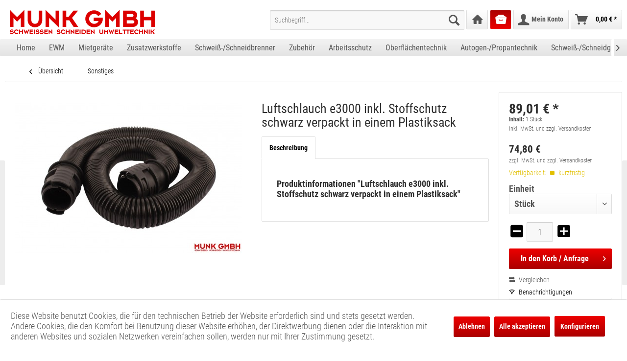

--- FILE ---
content_type: text/html; charset=UTF-8
request_url: https://munk-online.de/10000714
body_size: 14100
content:
<!DOCTYPE html>
<html class="no-js" lang="de" itemscope="itemscope" itemtype="http://schema.org/WebPage">
<head>
<meta charset="utf-8">
<meta name="author" content="" />
<meta name="robots" content="index,follow" />
<meta name="revisit-after" content="15 days" />
<meta name="keywords" content="" />
<meta name="description" content="
Luftschlauch e3000 inkl. Stoffschutz schwarz verpackt in einem Plastiksack
Sonstiges | " />
<meta property="og:type" content="product" />
<meta property="og:site_name" content="B2B Munk - Schweißen Schneiden Umwelttechnik - Shop für Industrie und Handwerk " />
<meta property="og:url" content="https://munk-online.de/10000714" />
<meta property="og:title" content="Luftschlauch e3000 inkl. Stoffschutz schwarz verpackt in einem Plastiksack" />
<meta property="og:description" content="" />
<meta property="og:image" content="https://munk-online.de/media/image/02/37/56/9kyOTO6cgxnp0Am.jpg" />
<meta property="product:brand" content="OPTREL AG" />
<meta property="product:price" content="89,01" />
<meta property="product:product_link" content="https://munk-online.de/10000714" />
<meta name="twitter:card" content="product" />
<meta name="twitter:site" content="B2B Munk - Schweißen Schneiden Umwelttechnik - Shop für Industrie und Handwerk " />
<meta name="twitter:title" content="Luftschlauch e3000 inkl. Stoffschutz schwarz verpackt in einem Plastiksack" />
<meta name="twitter:description" content="" />
<meta name="twitter:image" content="https://munk-online.de/media/image/02/37/56/9kyOTO6cgxnp0Am.jpg" />
<meta itemprop="copyrightHolder" content="B2B Munk - Schweißen Schneiden Umwelttechnik - Shop für Industrie und Handwerk " />
<meta itemprop="copyrightYear" content="2014" />
<meta itemprop="isFamilyFriendly" content="True" />
<meta itemprop="image" content="https://munk-online.de/media/vector/7f/05/c8/Munk_Logo_3c_rotbyyqwZmQ9TmkV.svg" />
<meta name="viewport" content="width=device-width, initial-scale=1, maximum-scale=1">
<meta name="mobile-web-app-capable" content="yes">
<meta name="apple-mobile-web-app-title" content="B2B Munk - Schweißen Schneiden Umwelttechnik - Shop für Industrie und Handwerk ">
<meta name="apple-mobile-web-app-capable" content="yes">
<meta name="apple-mobile-web-app-status-bar-style" content="default">
<meta name="apple-itunes-app" content="app-id=1513387672">
<link rel="apple-touch-icon-precomposed" href="https://munk-online.de/media/vector/3f/06/6e/202004_Icon_32x32px_Munk.svg">
<link rel="shortcut icon" href="https://munk-online.de/media/vector/3f/06/6e/202004_Icon_32x32px_Munk.svg">
<meta name="msapplication-navbutton-color" content="#000000" />
<meta name="application-name" content="B2B Munk - Schweißen Schneiden Umwelttechnik - Shop für Industrie und Handwerk " />
<meta name="msapplication-starturl" content="https://munk-online.de/" />
<meta name="msapplication-window" content="width=1024;height=768" />
<meta name="msapplication-TileImage" content="https://munk-online.de/media/vector/3f/06/6e/202004_Icon_32x32px_Munk.svg">
<meta name="msapplication-TileColor" content="#000000">
<meta name="theme-color" content="#000000" />
<link rel="canonical" href="https://munk-online.de/10000714" />
<title itemprop="name">Luftschlauch e3000 inkl. Stoffschutz schwarz verpackt in einem Plastiksack | Sonstiges | B2B Munk - Schweißen Schneiden Umwelttechnik - Shop für Industrie und Handwerk </title>
<link href="/web/cache/1765288593_94f07d3ea34ac42236e14d2e27be6a03.css" media="all" rel="stylesheet" type="text/css" />
<script>
var _paq = window._paq = window._paq || [];
/* tracker methods like "setCustomDimension" should be called before "trackPageView" */
_paq.push(["setDocumentTitle", document.domain + "/" + document.title]);
_paq.push(["setCookieDomain", "*.munk-online.de"]);
_paq.push(['disableCookies']);
_paq.push(['trackPageView']);
_paq.push(['enableLinkTracking']);
(function() {
var u="https://matomo.projekt-em.de/";
_paq.push(['setTrackerUrl', u+'matomo.php']);
_paq.push(['setSiteId', '15']);
var d=document, g=d.createElement('script'), s=d.getElementsByTagName('script')[0];
g.async=true; g.src=u+'matomo.js'; s.parentNode.insertBefore(g,s);
})();
</script>
<noscript><p><img src="https://matomo.projekt-em.de/matomo.php?idsite=15&amp;rec=1" style="border:0;" alt="" /></p></noscript>
</head>
<body class="is--ctl-detail is--act-index" >
<div id="greyout">
<div class="indicator-div">
<div class="info--text">Der Bestellvorschlag wird live berechnet, bitte warten Sie einen Moment.</div>
<div id="loader" class="center"></div>
</div>
</div>
<div class="page-wrap">
<noscript class="noscript-main">
<div class="alert is--warning">
<div class="alert--icon">
<i class="icon--element icon--warning"></i>
</div>
<div class="alert--content">
Um B2B&#x20;Munk&#x20;-&#x20;Schwei&#xDF;en&#x20;Schneiden&#x20;Umwelttechnik&#x20;-&#x20;Shop&#x20;f&#xFC;r&#x20;Industrie&#x20;und&#x20;Handwerk&#x20; in vollem Umfang nutzen zu k&ouml;nnen, empfehlen wir Ihnen Javascript in Ihrem Browser zu aktiveren.
</div>
</div>
</noscript>
<header class="header-main">
<div class="top-bar">
<div class="container block-group">
<nav class="top-bar--navigation block" role="menubar">

    



    

<div class="navigation--entry entry--compare is--hidden" role="menuitem" aria-haspopup="true" data-drop-down-menu="true">
    

</div>
</nav>
</div>
</div>
<div class="container header--navigation">
<div class="logo-main block-group" role="banner">
<div class="logo--shop block">
<a class="logo--link" href="https://munk-online.de/" title="B2B Munk - Schweißen Schneiden Umwelttechnik - Shop für Industrie und Handwerk  - zur Startseite wechseln">
<picture>
<source srcset="https://munk-online.de/media/vector/7f/05/c8/Munk_Logo_3c_rotbyyqwZmQ9TmkV.svg" media="(min-width: 78.75em)">
<source srcset="https://munk-online.de/media/vector/7f/05/c8/Munk_Logo_3c_rotbyyqwZmQ9TmkV.svg" media="(min-width: 64em)">
<source srcset="https://munk-online.de/media/vector/7f/05/c8/Munk_Logo_3c_rotbyyqwZmQ9TmkV.svg" media="(min-width: 48em)">
<img srcset="https://munk-online.de/media/vector/7f/05/c8/Munk_Logo_3c_rotbyyqwZmQ9TmkV.svg" alt="B2B Munk - Schweißen Schneiden Umwelttechnik - Shop für Industrie und Handwerk  - zur Startseite wechseln" />
</picture>
</a>
</div>
</div>
<nav class="shop--navigation block-group">
<ul class="navigation--list block-group" role="menubar">
<li class="navigation--entry entry--menu-left" role="menuitem">
<a class="entry--link entry--trigger btn is--icon-left" href="#offcanvas--left" data-offcanvas="true" data-offCanvasSelector=".sidebar-main">
<i class="icon--menu"></i> Menü
</a>
</li>
<li class="navigation--entry entry--search" role="menuitem" data-search="true" aria-haspopup="true" data-minLength="3">
<a class="btn entry--link entry--trigger" href="#show-hide--search" title="Suche anzeigen / schließen">
<i class="icon--search"></i>
<span class="search--display">Suchen</span>
</a>
<form action="/search" method="get" class="main-search--form">
<input type="search" name="sSearch" class="main-search--field" autocomplete="off" autocapitalize="off" placeholder="Suchbegriff..." value="" maxlength="30" />
<button type="submit" class="main-search--button">
<i class="icon--search"></i>
<span class="main-search--text">Suchen</span>
</button>
<div class="main-search--qrbutton" id="main-search--qrbutton">
<span class="iconify" data-icon="mdi:qrcode-scan" id="main-search--qrbutton--icon"></span>
</div>
<div id="myQrModal" class="qrModal">
<div class="qrModal-content" id="myQrModal-content">
<span class="qrClose">&times;</span>
<div id="qrReader"></div>
<div id="qrInfo"></div>
<div class="main-search--qrchangecamera" id="main-search--qrchangecamera" style="display: none;">
<span class="iconify" data-icon="mdi:camera-flip"></span>
</div>
</div>
</div>
<div class="form--ajax-loader">&nbsp;</div>
</form>
<div class="main-search--results"></div>
</li>
<li class="navigation--entry entry--home" role="menuitem"><a class="btn entry--link" href="https://munk-online.de/" title="Home" itemprop="url"><i class="icon--house"></i></a></li>
		<li class="navigation--entry entry--orderhistory" role="menuitem">
			<a class="btn entry--link" href="https://munk-online.de/RepeatOrder/orders" title="Bestellvorschlag">
				<i class="icon--archive"></i>
							</a>
		</li>




    
    
        
        

    <li class="navigation--entry entry--account with-slt"
        role="menuitem"
        data-offcanvas="true"
        data-offCanvasSelector=".account--dropdown-navigation">
        
            <a href="https://munk-online.de/account"
               title="Mein Konto"
               class="btn is--icon-left entry--link account--link">
                <i class="icon--account"></i>
                                    <span class="account--display">
                        Mein Konto
                    </span>
                            </a>
        
                    
                <div class="account--dropdown-navigation">
                    
                        <div class="navigation--smartphone">
                            <div class="entry--close-off-canvas">
                                <a href="#close-account-menu"
                                   class="account--close-off-canvas"
                                   title="Menü schließen">
                                    Menü schließen <i class="icon--arrow-right"></i>
                                </a>
                            </div>
                        </div>
                    
                    
						    <div class="account--menu is--rounded is--personalized">
        
                            
                
                                            <span class="navigation--headline">
                            
                        </span>
                                    

            
            <div class="account--menu-container">

                
                    
                    <ul class="sidebar--navigation navigation--list is--level0 show--active-items ">
                        
                            
                            
                                
            <li class="navigation--entry">
            <span class="navigation--signin">
                <a href="https://munk-online.de/account?sTargetUrl=/10000714#hide-registration"
                   class="blocked--link btn is--primary navigation--signin-btn"
                   data-collapseTarget="#registration"
                   data-action="close">
                    Anmelden
                </a>
                <span class="navigation--register">
                    oder
                    <a href="https://munk-online.de/account?sTargetUrl=/10000714#show-registration"
                       class="blocked--link"
                       data-collapseTarget="#registration"
                       data-action="open">
                        registrieren
                    </a>
                </span>
            </span>
        </li>
    

                                
                                                                    
                            

                            
                            
                                                            

                            
                            
                                                                    
                                                                            
                                                            

                            
                            
                                                            

                            
                            
    

                            
                            
                                                            

                            
                            

                            
                            

    
    
                                                            

    
    


                            
                            
    <li class="navigation--entry is--quick-order">
        <a href="https://munk-online.de/quick-order"
           title="Schnellbestellung"
           class="navigation--link ">
            Schnellbestellung
        </a>
    </li>
    
                                                            

                        
                    </ul>
                
            </div>
            		
    </div>
                    
                </div>
            
            </li>


    



	<li class="navigation--entry entry--cart" role="menuitem">
		<a class="btn is--icon-left cart--link" href="https://munk-online.de/checkout/cart" title="Warenkorb">
			<span class="cart--display">
									Warenkorb
							</span>

            <span class="badge is--primary is--minimal cart--quantity is--hidden">0</span>

			<i class="icon--basket"></i>

						<span class="cart--amount">
				0,00&nbsp;&euro; *
			</span>
					</a>
		<div class="ajax-loader">&nbsp;</div>
	</li>


</ul>
</nav>
<div class="container--ajax-cart" data-collapse-cart="true" data-displayMode="offcanvas"></div>
</div>
</header>
<nav class="navigation-main">
<div class="container" data-menu-scroller="true" data-listSelector=".navigation--list.container" data-viewPortSelector=".navigation--list-wrapper">
<div class="navigation--list-wrapper">
<ul class="navigation--list container" role="menubar" itemscope="itemscope" itemtype="http://schema.org/SiteNavigationElement">
<li class="navigation--entry is--home" role="menuitem"><a class="navigation--link is--first" href="https://munk-online.de/" title="Home" itemprop="url"><span itemprop="name">Home</span></a></li><li class="navigation--entry" role="menuitem"><a class="navigation--link" href="https://munk-online.de/ewm/" title="EWM" itemprop="url"><span itemprop="name">EWM</span></a></li><li class="navigation--entry" role="menuitem"><a class="navigation--link" href="https://munk-online.de/mietgeraete/" title="Mietgeräte" itemprop="url"><span itemprop="name">Mietgeräte</span></a></li><li class="navigation--entry" role="menuitem"><a class="navigation--link" href="https://munk-online.de/zusatzwerkstoffe/" title="Zusatzwerkstoffe" itemprop="url"><span itemprop="name">Zusatzwerkstoffe</span></a></li><li class="navigation--entry" role="menuitem"><a class="navigation--link" href="https://munk-online.de/schweiss-schneidbrenner/" title="Schweiß-/Schneidbrenner" itemprop="url"><span itemprop="name">Schweiß-/Schneidbrenner</span></a></li><li class="navigation--entry" role="menuitem"><a class="navigation--link" href="https://munk-online.de/zubehoer/" title="Zubehör" itemprop="url"><span itemprop="name">Zubehör</span></a></li><li class="navigation--entry" role="menuitem"><a class="navigation--link" href="https://munk-online.de/arbeitsschutz/" title="Arbeitsschutz" itemprop="url"><span itemprop="name">Arbeitsschutz</span></a></li><li class="navigation--entry" role="menuitem"><a class="navigation--link" href="https://munk-online.de/oberflaechentechnik/" title="Oberflächentechnik" itemprop="url"><span itemprop="name">Oberflächentechnik</span></a></li><li class="navigation--entry" role="menuitem"><a class="navigation--link" href="https://munk-online.de/autogen-propantechnik/" title="Autogen-/Propantechnik" itemprop="url"><span itemprop="name">Autogen-/Propantechnik</span></a></li><li class="navigation--entry" role="menuitem"><a class="navigation--link" href="https://munk-online.de/schweiss-schneidgeraete/" title="Schweiß-/Schneidgeräte" itemprop="url"><span itemprop="name">Schweiß-/Schneidgeräte</span></a></li><li class="navigation--entry" role="menuitem"><a class="navigation--link" href="https://munk-online.de/umwelttechnik/" title="Umwelttechnik" itemprop="url"><span itemprop="name">Umwelttechnik</span></a></li>            </ul>
</div>
</div>
</nav>
<section class="content-main container block-group">
<nav class="content--breadcrumb block">
<a class="breadcrumb--button breadcrumb--link" href="https://munk-online.de/sonstiges/" title="Übersicht">
<i class="icon--arrow-left"></i>
<span class="breadcrumb--title">Übersicht</span>
</a>
<ul class="breadcrumb--list" role="menu" itemscope itemtype="http://schema.org/BreadcrumbList">
<li class="breadcrumb--entry is--active" itemprop="itemListElement" itemscope itemtype="http://schema.org/ListItem">
<a class="breadcrumb--link" href="https://munk-online.de/sonstiges/" title="Sonstiges" itemprop="item">
<link itemprop="url" href="https://munk-online.de/sonstiges/" />
<span class="breadcrumb--title" itemprop="name">Sonstiges</span>
</a>
<meta itemprop="position" content="0" />
</li>
</ul>
</nav>
<nav class="product--navigation">
<a href="#" class="navigation--link link--prev">
<div class="link--prev-button">
<span class="link--prev-inner">Zurück</span>
</div>
<div class="image--wrapper">
<div class="image--container"></div>
</div>
</a>
<a href="#" class="navigation--link link--next">
<div class="link--next-button">
<span class="link--next-inner">Vor</span>
</div>
<div class="image--wrapper">
<div class="image--container"></div>
</div>
</a>
</nav>
<div class="content-main--inner">
<aside class="sidebar-main off-canvas">
<div class="navigation--smartphone">
<ul class="navigation--list ">
<li class="navigation--entry entry--close-off-canvas">
<a href="#close-categories-menu" title="Menü schließen" class="navigation--link">
Menü schließen <i class="icon--arrow-right"></i>
</a>
</li>
</ul>
<div class="mobile--switches">

    



    

</div>
</div>
<div class="sidebar--categories-wrapper" data-subcategory-nav="true" data-mainCategoryId="3" data-categoryId="121790000" data-fetchUrl="/widgets/listing/getCategory/categoryId/121790000">
<div class="categories--headline navigation--headline">
Kategorien
</div>
<div class="sidebar--categories-navigation">
<ul class="sidebar--navigation categories--navigation navigation--list is--drop-down is--level0 is--rounded" role="menu">
<li class="navigation--entry has--sub-children" role="menuitem">
<a class="navigation--link link--go-forward" href="https://munk-online.de/ewm/" data-categoryId="122100000" data-fetchUrl="/widgets/listing/getCategory/categoryId/122100000" title="EWM" >
EWM
<span class="is--icon-right">
<i class="icon--arrow-right"></i>
</span>
</a>
</li>
<li class="navigation--entry" role="menuitem">
<a class="navigation--link" href="https://munk-online.de/mietgeraete/" data-categoryId="128530000" data-fetchUrl="/widgets/listing/getCategory/categoryId/128530000" title="Mietgeräte" >
Mietgeräte
</a>
</li>
<li class="navigation--entry has--sub-children" role="menuitem">
<a class="navigation--link link--go-forward" href="https://munk-online.de/zusatzwerkstoffe/" data-categoryId="60000" data-fetchUrl="/widgets/listing/getCategory/categoryId/60000" title="Zusatzwerkstoffe" >
Zusatzwerkstoffe
<span class="is--icon-right">
<i class="icon--arrow-right"></i>
</span>
</a>
</li>
<li class="navigation--entry has--sub-children" role="menuitem">
<a class="navigation--link link--go-forward" href="https://munk-online.de/schweiss-schneidbrenner/" data-categoryId="70000" data-fetchUrl="/widgets/listing/getCategory/categoryId/70000" title="Schweiß-/Schneidbrenner" >
Schweiß-/Schneidbrenner
<span class="is--icon-right">
<i class="icon--arrow-right"></i>
</span>
</a>
</li>
<li class="navigation--entry has--sub-children" role="menuitem">
<a class="navigation--link link--go-forward" href="https://munk-online.de/zubehoer/" data-categoryId="20000" data-fetchUrl="/widgets/listing/getCategory/categoryId/20000" title="Zubehör" >
Zubehör
<span class="is--icon-right">
<i class="icon--arrow-right"></i>
</span>
</a>
</li>
<li class="navigation--entry has--sub-children" role="menuitem">
<a class="navigation--link link--go-forward" href="https://munk-online.de/arbeitsschutz/" data-categoryId="50000" data-fetchUrl="/widgets/listing/getCategory/categoryId/50000" title="Arbeitsschutz" >
Arbeitsschutz
<span class="is--icon-right">
<i class="icon--arrow-right"></i>
</span>
</a>
</li>
<li class="navigation--entry has--sub-children" role="menuitem">
<a class="navigation--link link--go-forward" href="https://munk-online.de/oberflaechentechnik/" data-categoryId="30000" data-fetchUrl="/widgets/listing/getCategory/categoryId/30000" title="Oberflächentechnik" >
Oberflächentechnik
<span class="is--icon-right">
<i class="icon--arrow-right"></i>
</span>
</a>
</li>
<li class="navigation--entry has--sub-children" role="menuitem">
<a class="navigation--link link--go-forward" href="https://munk-online.de/autogen-propantechnik/" data-categoryId="120000" data-fetchUrl="/widgets/listing/getCategory/categoryId/120000" title="Autogen-/Propantechnik" >
Autogen-/Propantechnik
<span class="is--icon-right">
<i class="icon--arrow-right"></i>
</span>
</a>
</li>
<li class="navigation--entry has--sub-children" role="menuitem">
<a class="navigation--link link--go-forward" href="https://munk-online.de/schweiss-schneidgeraete/" data-categoryId="10000" data-fetchUrl="/widgets/listing/getCategory/categoryId/10000" title="Schweiß-/Schneidgeräte" >
Schweiß-/Schneidgeräte
<span class="is--icon-right">
<i class="icon--arrow-right"></i>
</span>
</a>
</li>
<li class="navigation--entry has--sub-children" role="menuitem">
<a class="navigation--link link--go-forward" href="https://munk-online.de/umwelttechnik/" data-categoryId="100000" data-fetchUrl="/widgets/listing/getCategory/categoryId/100000" title="Umwelttechnik" >
Umwelttechnik
<span class="is--icon-right">
<i class="icon--arrow-right"></i>
</span>
</a>
</li>
<li class="navigation--entry" role="menuitem">
<a class="navigation--link" href="https://munk-online.de/aktuell/" data-categoryId="130000" data-fetchUrl="/widgets/listing/getCategory/categoryId/130000" title="Aktuell" >
Aktuell
</a>
</li>
<li class="navigation--entry" role="menuitem">
<a class="navigation--link" href="https://munk-online.de/sonderaktion/" data-categoryId="121770000" data-fetchUrl="/widgets/listing/getCategory/categoryId/121770000" title="Sonderaktion" >
Sonderaktion
</a>
</li>
<li class="navigation--entry is--active" role="menuitem">
<a class="navigation--link is--active" href="https://munk-online.de/sonstiges/" data-categoryId="121790000" data-fetchUrl="/widgets/listing/getCategory/categoryId/121790000" title="Sonstiges" >
Sonstiges
</a>
</li>
<li class="navigation--entry" role="menuitem">
<a class="navigation--link" href="https://munk-online.de/alle-artikel/" data-categoryId="121980000" data-fetchUrl="/widgets/listing/getCategory/categoryId/121980000" title="Alle Artikel" >
Alle Artikel
</a>
</li>
</ul>
</div>
<div style="overflow-x: hidden;">
<div style="margin: .5rem 0 0 1rem">
<a href="https://munk-online.de/RepeatOrder/quickbuy" title="QuickBuy">
QuickBuy-Buttons verwalten
</a>
</div>
</div>
<div class="shop-sites--container is--rounded">
<div class="shop-sites--headline navigation--headline">
Informationen
</div>
<ul class="shop-sites--navigation sidebar--navigation navigation--list is--drop-down is--level0" role="menu">
<li class="navigation--entry" role="menuitem">
<a class="navigation--link" href="https://munk-online.de/preistrend" title="Preistrend" data-categoryId="47" data-fetchUrl="/widgets/listing/getCustomPage/pageId/47" >
Preistrend
</a>
</li>
<li class="navigation--entry" role="menuitem">
<a class="navigation--link" href="https://munk-online.de/kontakt" title="Kontakt" data-categoryId="1" data-fetchUrl="/widgets/listing/getCustomPage/pageId/1" target="_self">
Kontakt
</a>
</li>
<li class="navigation--entry" role="menuitem">
<a class="navigation--link" href="https://munk-online.de/impressum" title="Impressum" data-categoryId="3" data-fetchUrl="/widgets/listing/getCustomPage/pageId/3" >
Impressum
</a>
</li>
<li class="navigation--entry" role="menuitem">
<a class="navigation--link" href="https://munk-online.de/newsletter" title="Newsletter" data-categoryId="26" data-fetchUrl="/widgets/listing/getCustomPage/pageId/26" >
Newsletter
</a>
</li>
<li class="navigation--entry" role="menuitem">
<a class="navigation--link" href="https://munk-online.de/agb" title="AGB" data-categoryId="4" data-fetchUrl="/widgets/listing/getCustomPage/pageId/4" >
AGB
</a>
</li>
<li class="navigation--entry" role="menuitem">
<a class="navigation--link" href="https://munk-online.de/datenschutz" title="Datenschutz" data-categoryId="7" data-fetchUrl="/widgets/listing/getCustomPage/pageId/7" >
Datenschutz
</a>
</li>
</ul>
</div>
</div>
<div class="sidebar--categories-wrapper">
    
    
</div>
</aside>
<div class="content--wrapper">
<div class="content product--details" itemscope itemtype="http://schema.org/Product" data-product-navigation="/widgets/listing/productNavigation" data-category-id="121790000" data-main-ordernumber="10000714" data-ajax-wishlist="true" data-compare-ajax="true" data-ajax-variants-container="true">
<div class="product--detail-upper block-group">
<div class="product--image-container image-slider product--image-zoom" data-image-slider="true" data-image-gallery="true" data-maxZoom="0" data-thumbnails=".image--thumbnails" >
<div class="image-slider--container no--thumbnails">
<div class="image-slider--slide">
<div class="image--box image-slider--item">
<span class="image--element" data-img-large="" data-img-small="https://munk-online.de/media/image/99/69/e9/9kyOTO6cgxnp0Am_600x600.jpg" data-img-original="https://munk-online.de/media/image/02/37/56/9kyOTO6cgxnp0Am.jpg" data-alt="10000714-001.jpg">
<span class="image--media">
<img srcset="https://munk-online.de/media/image/24/fa/95/9kyOTO6cgxnp0Am_465x465.jpg" src="https://munk-online.de/media/image/24/fa/95/9kyOTO6cgxnp0Am_465x465.jpg" alt="10000714-001.jpg" itemprop="image" />
</span>
</span>
</div>
</div>
</div>
</div>
<div class="product--data-container">
<header class="product--header">
<div class="product--info">
<div class="product--title">
<h1 itemprop="name">
Luftschlauch e3000 inkl. Stoffschutz schwarz verpackt in einem Plastiksack
</h1>
</div>
<meta itemprop="gtin13" content="7640127613412"/>
</div>
</header>
<div class="tab-menu--product">
<div class="tab--navigation">
<a href="#" class="tab--link" title="Beschreibung" data-tabName="description">Beschreibung</a>
</div>
<div class="tab--container-list">
<div class="tab--container">
<div class="tab--header">
<a href="#" class="tab--title" title="Beschreibung">Beschreibung</a>
</div>
<div class="tab--preview">
<a href="#" class="tab--link" title=" mehr"> mehr</a>
</div>
<div class="tab--content">
<div class="buttons--off-canvas">
<a href="#" title="Menü schließen" class="close--off-canvas">
<i class="icon--arrow-left"></i>
Menü schließen
</a>
</div>
<div class="content--description">
<div class="content--title">
Produktinformationen "Luftschlauch e3000 inkl. Stoffschutz schwarz verpackt in einem Plastiksack"
</div>
<div class="product--description description_long" itemprop="description">
</div>
<meta itemprop="description" content="" />
</div>
</div>
</div>
</div>
</div>
</div>
<div class="product--buybox block">
<meta itemprop="brand" content="OPTREL AG"/>
<div class="product--tax-value is--hidden">19</div>
<div itemprop="offers" itemscope itemtype="http://schema.org/Offer" class="buybox--inner">
<meta itemprop="priceCurrency" content="EUR"/>
<meta itemprop="url" content="https://munk-online.de/10000714"/>
<div class="product--price price--default">
<span class="price--content content--default" data-price=89.012>
<meta itemprop="price" content="89.01">
89,01&nbsp;&euro; *
</span>
</div>
<div class='product--price price--unit'>
<span class="price--label label--purchase-unit">
Inhalt:
</span>
<span class="price--unit purchase--unit" data-purchaseUnit=1 data-purchaseSteps=1>1</span> Stück
</div>
<p class="product--tax" data-content="" data-modalbox="false">
inkl. MwSt. und zzgl. Versandkosten
</p>
<div class="product--price price--default">
<span class="price--content price--net" data-price=74.8>
<br>
74,80&nbsp;&euro;
</span>
<p class="product--tax" data-content="" data-modalbox="false">
zzgl. MwSt. und zzgl. Versandkosten
</p>
</div>
<div class="product--delivery">
<link itemprop="availability" href="http://schema.org/InStock" />
<p class="delivery--information">
<span class="delivery--text delivery--text-preorder">
Verfügbarkeit:
<i class="delivery--status-icon delivery--status-preorder"></i>
kurzfristig
</span>
</p>
</div>
<div class="product--configurator">
</div>
<form name="sAddToBasket" method="post" action="https://munk-online.de/checkout/addArticle" class="buybox--form" data-add-article="true" data-eventName="submit" data-showModal="false" data-addArticleUrl="https://munk-online.de/checkout/ajaxAddArticleCart">
<input type="hidden" name="sActionIdentifier" value=""/>
<input type="hidden" name="sAddAccessories" id="sAddAccessories" value=""/>
<input type="hidden" name="sAdd" value="10000714"/>
<div class="unit-select-div">
<strong class="select-label">Einheit</strong>
<div class="select-field">
<select id="sUnitSelection" name="sUnitSelection" class="unit-select">
<option value="Stück">Stück</option>
</select>
</div>
</div>
<input type="hidden" name="sUnitFactor" id="sUnitFactor" value=1>
<div class="buybox--button-container block-group">
<div class="buybox--quantity block">
<div class="buybox--quantityNum" data-purchasesteps="1" data-maxpurchase="10000" data-minpurchase="1">
<a href="javascript:void(0)" class="minus"><i class="icon--minus"></i></a>
<input id="sQuantity" class="quantityNum--input" name="sQuantity" type="text" value="1">
<a href="javascript:void(0)" class="plus"><i class="icon--plus"></i></a>
</div>
</div>
<button class="buybox--button block btn is--primary is--icon-right is--center is--large" name="In den Korb  / Anfrage">
<span class="buy-btn--cart-add">In den</span> <span class="buy-btn--cart-text">Korb / Anfrage</span> <i class="icon--arrow-right"></i>
</button>
</div>
</form>
<nav class="product--actions">
<form action="https://munk-online.de/compare/add_article/articleID/62" method="post" class="action--form">
<button type="submit" data-product-compare-add="true" title="Vergleichen" class="action--link action--compare">
<i class="icon--compare"></i> Vergleichen
</button>
</form>
<a href="#" data-article-id="62" class="action--link atsd-article-notifications--detail-action" rel="nofollow" title="Benachrichtigungen">
<i class="icon--signal"></i> Benachrichtigungen
</a>
</nav>
</div>
<ul class="product--base-info list--unstyled">
<li class="base-info--entry entry--sku">
<strong class="entry--label">
Artikel-Nr.:
</strong>
<meta itemprop="productID" content="62"/>
<span class="entry--content" itemprop="sku">
10000714
</span>
</li>
<li class="base-info--entry entry--supplier-number">
<strong class="entry--label">
Herstellernummer:
</strong>
<span class="entry--content">
4551.020
</span>
</li>
<li class="base-info--entry entry-attribute">
<strong class="entry--label">Verpackungseinheit: </strong>
<span class="entry--content">
1 Stück
</span>
</li>
<li class="quantityNum-info--entry base-info--entry entry--packunit">
<strong class="entry--label">Mengeneinheit:</strong>
<span class="entry--content quantityNum--packunit">Stück</span>
</li>
<li class="quantityNum-info--entry base-info--entry entry--purchasesteps">
<strong class="entry--label">Verpackungseinheit:</strong>
<span class="entry--content quantityNum--purchasesteps">1</span>
</li>
<li class="quantityNum-info--entry base-info--entry entry--min-purchase">
<strong class="entry--label">Mindestabnahme:</strong>
<span class="entry--content quantityNum--min-purchase">1</span>
</li>
<li class="quantityNum-info--entry base-info--entry entry--max-purchase">
<strong class="entry--label">Maximalabnahme:</strong>
<span class="entry--content quantityNum--max-purchase">10000</span>
</li>
</ul>
</div>
</div>
<div class="tab-menu--cross-selling">
<div class="tab--navigation">
<a href="#content--similar-products" title="Ähnliche Artikel" class="tab--link">Ähnliche Artikel</a>
<a href="#content--also-bought" title="Kunden kauften auch" class="tab--link">Kunden kauften auch</a>
</div>
<div class="tab--container-list">
<div class="tab--container has--content" data-tab-id="similar">
<div class="tab--header">
<a href="#" class="tab--title" title="Ähnliche Artikel">Ähnliche Artikel</a>
</div>
<div class="tab--content content--similar">
<div class="similar--content">
<div class="product-slider " data-initOnEvent="onShowContent-similar" data-product-slider="true">
<div class="product-slider--container">
<div class="product-slider--item">
<div class="product--box box--slider" data-page-index="" data-ordernumber="10000028" data-category-id="121790000">
<div class="box--content is--rounded">
<div class="product--badges">
</div>
<div class="product--info">
<a href="https://munk-online.de/10000028" title="e650 - black unpainted" class="product--image" >
<span class="image--element">
<span class="image--media">
<img src="/themes/Frontend/ShopMunk/frontend/_public/src/img/no-picture.jpg" alt="e650 - black unpainted" title="e650 - black unpainted" />
</span>
</span>
</a>
<a href="https://munk-online.de/10000028" class="product--title" title="e650 - black unpainted">
e650 - black unpainted
</a>
<div class="product--delivery">
<link itemprop="availability" href="http://schema.org/InStock" />
<p class="delivery--information">
<span class="delivery--text delivery--text-preorder">
Verfügbarkeit:
<i class="delivery--status-icon delivery--status-preorder"></i>
kurzfristig
</span>
</p>
</div>
<div class="product--number">
<strong class="entry--label">
Artikel-Nr.:
</strong>
<meta itemprop="productID" content="6"/>
<span class="entry--content" itemprop="sku">
10000028
</span>
</div>
<div class="product--price-info">
<div class="price--unit">
<span class="price--label label--purchase-unit is--bold is--nowrap">
Inhalt
</span>
<span class="is--nowrap">
1 Stück
</span>
</div>
<div class="product--price">
<span class="price--default is--nowrap">
449,82&nbsp;&euro;
*
</span>
</div>
</div>
<div class="product--btn-container">
<form name="sAddToBasket" method="post" action="https://munk-online.de/checkout/addArticle" class="buybox--form" data-add-article="true" data-eventName="submit" data-showModal="false" data-addArticleUrl="https://munk-online.de/checkout/ajaxAddArticleCart" >
<input type="hidden" name="sAdd" value="10000028"/>
<input type="hidden" name="sQuantity" value="1"/>
<input type="hidden" name="sUnitSelection" value="Stück"/>
<input type="hidden" name="sUnitFactor" value=1>
<button class="buybox--button block btn is--primary is--icon-right is--center is--large">
<span class="buy-btn--cart-add">In den</span> <span class="buy-btn--cart-text">Korb / Anfrage</span><i class="icon--basket"></i> <i class="icon--arrow-right"></i>
</button>
</form>
</div>
</div>
</div>
</div>
</div>
<div class="product-slider--item">
<div class="product--box box--slider" data-page-index="" data-ordernumber="10000042" data-category-id="121790000">
<div class="box--content is--rounded">
<div class="product--badges">
</div>
<div class="product--info">
<a href="https://munk-online.de/10000042" title="e640 - schwarz unlackiert" class="product--image" >
<span class="image--element">
<span class="image--media">
<img src="/themes/Frontend/ShopMunk/frontend/_public/src/img/no-picture.jpg" alt="e640 - schwarz unlackiert" title="e640 - schwarz unlackiert" />
</span>
</span>
</a>
<a href="https://munk-online.de/10000042" class="product--title" title="e640 - schwarz unlackiert">
e640 - schwarz unlackiert
</a>
<div class="product--delivery">
<link itemprop="availability" href="http://schema.org/InStock" />
<p class="delivery--information">
<span class="delivery--text delivery--text-preorder">
Verfügbarkeit:
<i class="delivery--status-icon delivery--status-preorder"></i>
kurzfristig
</span>
</p>
</div>
<div class="product--number">
<strong class="entry--label">
Artikel-Nr.:
</strong>
<meta itemprop="productID" content="8"/>
<span class="entry--content" itemprop="sku">
10000042
</span>
</div>
<div class="product--price-info">
<div class="price--unit">
<span class="price--label label--purchase-unit is--bold is--nowrap">
Inhalt
</span>
<span class="is--nowrap">
1 Stück
</span>
</div>
<div class="product--price">
<span class="price--default is--nowrap">
295,12&nbsp;&euro;
*
</span>
</div>
</div>
<div class="product--btn-container">
<form name="sAddToBasket" method="post" action="https://munk-online.de/checkout/addArticle" class="buybox--form" data-add-article="true" data-eventName="submit" data-showModal="false" data-addArticleUrl="https://munk-online.de/checkout/ajaxAddArticleCart" >
<input type="hidden" name="sAdd" value="10000042"/>
<input type="hidden" name="sQuantity" value="1"/>
<input type="hidden" name="sUnitSelection" value="Stück"/>
<input type="hidden" name="sUnitFactor" value=1>
<button class="buybox--button block btn is--primary is--icon-right is--center is--large">
<span class="buy-btn--cart-add">In den</span> <span class="buy-btn--cart-text">Korb / Anfrage</span><i class="icon--basket"></i> <i class="icon--arrow-right"></i>
</button>
</form>
</div>
</div>
</div>
</div>
</div>
<div class="product-slider--item">
<div class="product--box box--slider" data-page-index="" data-ordernumber="10000056" data-category-id="121790000">
<div class="box--content is--rounded">
<div class="product--badges">
</div>
<div class="product--info">
<a href="https://munk-online.de/10000056" title="OSC - black unpainted" class="product--image" >
<span class="image--element">
<span class="image--media">
<img src="/themes/Frontend/ShopMunk/frontend/_public/src/img/no-picture.jpg" alt="OSC - black unpainted" title="OSC - black unpainted" />
</span>
</span>
</a>
<a href="https://munk-online.de/10000056" class="product--title" title="OSC - black unpainted">
OSC - black unpainted
</a>
<div class="product--delivery">
<link itemprop="availability" href="http://schema.org/InStock" />
<p class="delivery--information">
<span class="delivery--text delivery--text-preorder">
Verfügbarkeit:
<i class="delivery--status-icon delivery--status-preorder"></i>
kurzfristig
</span>
</p>
</div>
<div class="product--number">
<strong class="entry--label">
Artikel-Nr.:
</strong>
<meta itemprop="productID" content="9"/>
<span class="entry--content" itemprop="sku">
10000056
</span>
</div>
<div class="product--price-info">
<div class="price--unit">
<span class="price--label label--purchase-unit is--bold is--nowrap">
Inhalt
</span>
<span class="is--nowrap">
1 Stück
</span>
</div>
<div class="product--price">
<span class="price--default is--nowrap">
449,82&nbsp;&euro;
*
</span>
</div>
</div>
<div class="product--btn-container">
<form name="sAddToBasket" method="post" action="https://munk-online.de/checkout/addArticle" class="buybox--form" data-add-article="true" data-eventName="submit" data-showModal="false" data-addArticleUrl="https://munk-online.de/checkout/ajaxAddArticleCart" >
<input type="hidden" name="sAdd" value="10000056"/>
<input type="hidden" name="sQuantity" value="1"/>
<input type="hidden" name="sUnitSelection" value="Stück"/>
<input type="hidden" name="sUnitFactor" value=1>
<button class="buybox--button block btn is--primary is--icon-right is--center is--large">
<span class="buy-btn--cart-add">In den</span> <span class="buy-btn--cart-text">Korb / Anfrage</span><i class="icon--basket"></i> <i class="icon--arrow-right"></i>
</button>
</form>
</div>
</div>
</div>
</div>
</div>
<div class="product-slider--item">
<div class="product--box box--slider" data-page-index="" data-ordernumber="10000057" data-category-id="121790000">
<div class="box--content is--rounded">
<div class="product--badges">
</div>
<div class="product--info">
<a href="https://munk-online.de/10000057" title="Ersatzkassette e680/670/650-helmet shells, incl. satellite" class="product--image" >
<span class="image--element">
<span class="image--media">
<img src="/themes/Frontend/ShopMunk/frontend/_public/src/img/no-picture.jpg" alt="Ersatzkassette e680/670/650-helmet shells, incl. satellite" title="Ersatzkassette e680/670/650-helmet shells, incl. satellite" />
</span>
</span>
</a>
<a href="https://munk-online.de/10000057" class="product--title" title="Ersatzkassette e680/670/650-helmet shells, incl. satellite">
Ersatzkassette e680/670/650-helmet shells, incl. satellite
</a>
<div class="product--delivery">
<link itemprop="availability" href="http://schema.org/InStock" />
<p class="delivery--information">
<span class="delivery--text delivery--text-preorder">
Verfügbarkeit:
<i class="delivery--status-icon delivery--status-preorder"></i>
kurzfristig
</span>
</p>
</div>
<div class="product--number">
<strong class="entry--label">
Artikel-Nr.:
</strong>
<meta itemprop="productID" content="10"/>
<span class="entry--content" itemprop="sku">
10000057
</span>
</div>
<div class="product--price-info">
<div class="price--unit">
<span class="price--label label--purchase-unit is--bold is--nowrap">
Inhalt
</span>
<span class="is--nowrap">
1 Stück
</span>
</div>
<div class="product--price">
<span class="price--default is--nowrap">
446,25&nbsp;&euro;
*
</span>
</div>
</div>
<div class="product--btn-container">
<form name="sAddToBasket" method="post" action="https://munk-online.de/checkout/addArticle" class="buybox--form" data-add-article="true" data-eventName="submit" data-showModal="false" data-addArticleUrl="https://munk-online.de/checkout/ajaxAddArticleCart" >
<input type="hidden" name="sAdd" value="10000057"/>
<input type="hidden" name="sQuantity" value="1"/>
<input type="hidden" name="sUnitSelection" value="Stück"/>
<input type="hidden" name="sUnitFactor" value=1>
<button class="buybox--button block btn is--primary is--icon-right is--center is--large">
<span class="buy-btn--cart-add">In den</span> <span class="buy-btn--cart-text">Korb / Anfrage</span><i class="icon--basket"></i> <i class="icon--arrow-right"></i>
</button>
</form>
</div>
</div>
</div>
</div>
</div>
<div class="product-slider--item">
<div class="product--box box--slider" data-page-index="" data-ordernumber="10000060" data-category-id="121790000">
<div class="box--content is--rounded">
<div class="product--badges">
</div>
<div class="product--info">
<a href="https://munk-online.de/10000060" title="Ersatzkassette e640" class="product--image" >
<span class="image--element">
<span class="image--media">
<img src="/themes/Frontend/ShopMunk/frontend/_public/src/img/no-picture.jpg" alt="Ersatzkassette e640" title="Ersatzkassette e640" />
</span>
</span>
</a>
<a href="https://munk-online.de/10000060" class="product--title" title="Ersatzkassette e640">
Ersatzkassette e640
</a>
<div class="product--delivery">
<link itemprop="availability" href="http://schema.org/InStock" />
<p class="delivery--information">
<span class="delivery--text delivery--text-preorder">
Verfügbarkeit:
<i class="delivery--status-icon delivery--status-preorder"></i>
kurzfristig
</span>
</p>
</div>
<div class="product--number">
<strong class="entry--label">
Artikel-Nr.:
</strong>
<meta itemprop="productID" content="11"/>
<span class="entry--content" itemprop="sku">
10000060
</span>
</div>
<div class="product--price-info">
<div class="price--unit">
<span class="price--label label--purchase-unit is--bold is--nowrap">
Inhalt
</span>
<span class="is--nowrap">
1 Stück
</span>
</div>
<div class="product--price">
<span class="price--default is--nowrap">
261,80&nbsp;&euro;
*
</span>
</div>
</div>
<div class="product--btn-container">
<form name="sAddToBasket" method="post" action="https://munk-online.de/checkout/addArticle" class="buybox--form" data-add-article="true" data-eventName="submit" data-showModal="false" data-addArticleUrl="https://munk-online.de/checkout/ajaxAddArticleCart" >
<input type="hidden" name="sAdd" value="10000060"/>
<input type="hidden" name="sQuantity" value="1"/>
<input type="hidden" name="sUnitSelection" value="Stück"/>
<input type="hidden" name="sUnitFactor" value=1>
<button class="buybox--button block btn is--primary is--icon-right is--center is--large">
<span class="buy-btn--cart-add">In den</span> <span class="buy-btn--cart-text">Korb / Anfrage</span><i class="icon--basket"></i> <i class="icon--arrow-right"></i>
</button>
</form>
</div>
</div>
</div>
</div>
</div>
<div class="product-slider--item">
<div class="product--box box--slider" data-page-index="" data-ordernumber="10000061" data-category-id="121790000">
<div class="box--content is--rounded">
<div class="product--badges">
</div>
<div class="product--info">
<a href="https://munk-online.de/10000061" title="Ersatzkassette OSC" class="product--image" >
<span class="image--element">
<span class="image--media">
<img src="/themes/Frontend/ShopMunk/frontend/_public/src/img/no-picture.jpg" alt="Ersatzkassette OSC" title="Ersatzkassette OSC" />
</span>
</span>
</a>
<a href="https://munk-online.de/10000061" class="product--title" title="Ersatzkassette OSC">
Ersatzkassette OSC
</a>
<div class="product--delivery">
<link itemprop="availability" href="http://schema.org/InStock" />
<p class="delivery--information">
<span class="delivery--text delivery--text-preorder">
Verfügbarkeit:
<i class="delivery--status-icon delivery--status-preorder"></i>
kurzfristig
</span>
</p>
</div>
<div class="product--number">
<strong class="entry--label">
Artikel-Nr.:
</strong>
<meta itemprop="productID" content="12"/>
<span class="entry--content" itemprop="sku">
10000061
</span>
</div>
<div class="product--price-info">
<div class="price--unit">
<span class="price--label label--purchase-unit is--bold is--nowrap">
Inhalt
</span>
<span class="is--nowrap">
1 Stück
</span>
</div>
<div class="product--price">
<span class="price--default is--nowrap">
373,66&nbsp;&euro;
*
</span>
</div>
</div>
<div class="product--btn-container">
<form name="sAddToBasket" method="post" action="https://munk-online.de/checkout/addArticle" class="buybox--form" data-add-article="true" data-eventName="submit" data-showModal="false" data-addArticleUrl="https://munk-online.de/checkout/ajaxAddArticleCart" >
<input type="hidden" name="sAdd" value="10000061"/>
<input type="hidden" name="sQuantity" value="1"/>
<input type="hidden" name="sUnitSelection" value="Stück"/>
<input type="hidden" name="sUnitFactor" value=1>
<button class="buybox--button block btn is--primary is--icon-right is--center is--large">
<span class="buy-btn--cart-add">In den</span> <span class="buy-btn--cart-text">Korb / Anfrage</span><i class="icon--basket"></i> <i class="icon--arrow-right"></i>
</button>
</form>
</div>
</div>
</div>
</div>
</div>
<div class="product-slider--item">
<div class="product--box box--slider" data-page-index="" data-ordernumber="10000067" data-category-id="121790000">
<div class="box--content is--rounded">
<div class="product--badges">
</div>
<div class="product--info">
<a href="https://munk-online.de/10000067" title="e2100 + e680 dark blue" class="product--image" >
<span class="image--element">
<span class="image--media">
<img src="/themes/Frontend/ShopMunk/frontend/_public/src/img/no-picture.jpg" alt="e2100 + e680 dark blue" title="e2100 + e680 dark blue" />
</span>
</span>
</a>
<a href="https://munk-online.de/10000067" class="product--title" title="e2100 + e680 dark blue">
e2100 + e680 dark blue
</a>
<div class="product--delivery">
<link itemprop="availability" href="http://schema.org/InStock" />
<p class="delivery--information">
<span class="delivery--text delivery--text-preorder">
Verfügbarkeit:
<i class="delivery--status-icon delivery--status-preorder"></i>
kurzfristig
</span>
</p>
</div>
<div class="product--number">
<strong class="entry--label">
Artikel-Nr.:
</strong>
<meta itemprop="productID" content="13"/>
<span class="entry--content" itemprop="sku">
10000067
</span>
</div>
<div class="product--price-info">
<div class="price--unit">
<span class="price--label label--purchase-unit is--bold is--nowrap">
Inhalt
</span>
<span class="is--nowrap">
1 Stück
</span>
</div>
<div class="product--price">
<span class="price--default is--nowrap">
1.955,17&nbsp;&euro;
*
</span>
</div>
</div>
<div class="product--btn-container">
<form name="sAddToBasket" method="post" action="https://munk-online.de/checkout/addArticle" class="buybox--form" data-add-article="true" data-eventName="submit" data-showModal="false" data-addArticleUrl="https://munk-online.de/checkout/ajaxAddArticleCart" >
<input type="hidden" name="sAdd" value="10000067"/>
<input type="hidden" name="sQuantity" value="1"/>
<input type="hidden" name="sUnitSelection" value="Stück"/>
<input type="hidden" name="sUnitFactor" value=1>
<button class="buybox--button block btn is--primary is--icon-right is--center is--large">
<span class="buy-btn--cart-add">In den</span> <span class="buy-btn--cart-text">Korb / Anfrage</span><i class="icon--basket"></i> <i class="icon--arrow-right"></i>
</button>
</form>
</div>
</div>
</div>
</div>
</div>
<div class="product-slider--item">
<div class="product--box box--slider" data-page-index="" data-ordernumber="10000079" data-category-id="121790000">
<div class="box--content is--rounded">
<div class="product--badges">
</div>
<div class="product--info">
<a href="https://munk-online.de/10000079" title="Vorsatzscheibe passend zu allen e600 und OSE Helmen" class="product--image" >
<span class="image--element">
<span class="image--media">
<img src="/themes/Frontend/ShopMunk/frontend/_public/src/img/no-picture.jpg" alt="Vorsatzscheibe passend zu allen e600 und OSE Helmen" title="Vorsatzscheibe passend zu allen e600 und OSE Helmen" />
</span>
</span>
</a>
<a href="https://munk-online.de/10000079" class="product--title" title="Vorsatzscheibe passend zu allen e600 und OSE Helmen">
Vorsatzscheibe passend zu allen e600 und OSE Helmen
</a>
<div class="product--delivery">
<link itemprop="availability" href="http://schema.org/InStock" />
<p class="delivery--information">
<span class="delivery--text delivery--text-preorder">
Verfügbarkeit:
<i class="delivery--status-icon delivery--status-preorder"></i>
kurzfristig
</span>
</p>
</div>
<div class="product--number">
<strong class="entry--label">
Artikel-Nr.:
</strong>
<meta itemprop="productID" content="17"/>
<span class="entry--content" itemprop="sku">
10000079
</span>
</div>
<div class="product--price-info">
<div class="price--unit">
<span class="price--label label--purchase-unit is--bold is--nowrap">
Inhalt
</span>
<span class="is--nowrap">
1 Stück
</span>
</div>
<div class="product--price">
<span class="price--default is--nowrap">
15,71&nbsp;&euro;
*
</span>
</div>
</div>
<div class="product--btn-container">
<form name="sAddToBasket" method="post" action="https://munk-online.de/checkout/addArticle" class="buybox--form" data-add-article="true" data-eventName="submit" data-showModal="false" data-addArticleUrl="https://munk-online.de/checkout/ajaxAddArticleCart" >
<input type="hidden" name="sAdd" value="10000079"/>
<input type="hidden" name="sQuantity" value="1"/>
<input type="hidden" name="sUnitSelection" value="Stück"/>
<input type="hidden" name="sUnitFactor" value=1>
<button class="buybox--button block btn is--primary is--icon-right is--center is--large">
<span class="buy-btn--cart-add">In den</span> <span class="buy-btn--cart-text">Korb / Anfrage</span><i class="icon--basket"></i> <i class="icon--arrow-right"></i>
</button>
</form>
</div>
</div>
</div>
</div>
</div>
<div class="product-slider--item">
<div class="product--box box--slider" data-page-index="" data-ordernumber="10000081" data-category-id="121790000">
<div class="box--content is--rounded">
<div class="product--badges">
</div>
<div class="product--info">
<a href="https://munk-online.de/10000081" title="Front &amp; Inside Cover Lenses" class="product--image" >
<span class="image--element">
<span class="image--media">
<img src="/themes/Frontend/ShopMunk/frontend/_public/src/img/no-picture.jpg" alt="Front &amp; Inside Cover Lenses" title="Front &amp; Inside Cover Lenses" />
</span>
</span>
</a>
<a href="https://munk-online.de/10000081" class="product--title" title="Front &amp; Inside Cover Lenses">
Front &amp; Inside Cover Lenses
</a>
<div class="product--delivery">
<link itemprop="availability" href="http://schema.org/InStock" />
<p class="delivery--information">
<span class="delivery--text delivery--text-preorder">
Verfügbarkeit:
<i class="delivery--status-icon delivery--status-preorder"></i>
kurzfristig
</span>
</p>
</div>
<div class="product--number">
<strong class="entry--label">
Artikel-Nr.:
</strong>
<meta itemprop="productID" content="19"/>
<span class="entry--content" itemprop="sku">
10000081
</span>
</div>
<div class="product--price-info">
<div class="price--unit">
<span class="price--label label--purchase-unit is--bold is--nowrap">
Inhalt
</span>
<span class="is--nowrap">
1 Stück
</span>
</div>
<div class="product--price">
<span class="price--default is--nowrap">
4,06&nbsp;&euro;
*
</span>
</div>
</div>
<div class="product--btn-container">
<form name="sAddToBasket" method="post" action="https://munk-online.de/checkout/addArticle" class="buybox--form" data-add-article="true" data-eventName="submit" data-showModal="false" data-addArticleUrl="https://munk-online.de/checkout/ajaxAddArticleCart" >
<input type="hidden" name="sAdd" value="10000081"/>
<input type="hidden" name="sQuantity" value="10"/>
<input type="hidden" name="sUnitSelection" value="Stück"/>
<input type="hidden" name="sUnitFactor" value=1>
<button class="buybox--button block btn is--primary is--icon-right is--center is--large">
<span class="buy-btn--cart-add">In den</span> <span class="buy-btn--cart-text">Korb / Anfrage</span><i class="icon--basket"></i> <i class="icon--arrow-right"></i>
</button>
</form>
</div>
</div>
</div>
</div>
</div>
<div class="product-slider--item">
<div class="product--box box--slider" data-page-index="" data-ordernumber="10000083" data-category-id="121790000">
<div class="box--content is--rounded">
<div class="product--badges">
</div>
<div class="product--info">
<a href="https://munk-online.de/10000083" title="Front &amp; Inside Cover Lenses" class="product--image" >
<span class="image--element">
<span class="image--media">
<img src="/themes/Frontend/ShopMunk/frontend/_public/src/img/no-picture.jpg" alt="Front &amp; Inside Cover Lenses" title="Front &amp; Inside Cover Lenses" />
</span>
</span>
</a>
<a href="https://munk-online.de/10000083" class="product--title" title="Front &amp; Inside Cover Lenses">
Front &amp; Inside Cover Lenses
</a>
<div class="product--delivery">
<link itemprop="availability" href="http://schema.org/InStock" />
<p class="delivery--information">
<span class="delivery--text delivery--text-preorder">
Verfügbarkeit:
<i class="delivery--status-icon delivery--status-preorder"></i>
kurzfristig
</span>
</p>
</div>
<div class="product--number">
<strong class="entry--label">
Artikel-Nr.:
</strong>
<meta itemprop="productID" content="21"/>
<span class="entry--content" itemprop="sku">
10000083
</span>
</div>
<div class="product--price-info">
<div class="price--unit">
<span class="price--label label--purchase-unit is--bold is--nowrap">
Inhalt
</span>
<span class="is--nowrap">
1 Stück
</span>
</div>
<div class="product--price">
<span class="price--default is--nowrap">
2,71&nbsp;&euro;
*
</span>
</div>
</div>
<div class="product--btn-container">
<form name="sAddToBasket" method="post" action="https://munk-online.de/checkout/addArticle" class="buybox--form" data-add-article="true" data-eventName="submit" data-showModal="false" data-addArticleUrl="https://munk-online.de/checkout/ajaxAddArticleCart" >
<input type="hidden" name="sAdd" value="10000083"/>
<input type="hidden" name="sQuantity" value="5"/>
<input type="hidden" name="sUnitSelection" value="Stück"/>
<input type="hidden" name="sUnitFactor" value=1>
<button class="buybox--button block btn is--primary is--icon-right is--center is--large">
<span class="buy-btn--cart-add">In den</span> <span class="buy-btn--cart-text">Korb / Anfrage</span><i class="icon--basket"></i> <i class="icon--arrow-right"></i>
</button>
</form>
</div>
</div>
</div>
</div>
</div>
<div class="product-slider--item">
<div class="product--box box--slider" data-page-index="" data-ordernumber="10000088" data-category-id="121790000">
<div class="box--content is--rounded">
<div class="product--badges">
</div>
<div class="product--info">
<a href="https://munk-online.de/10000088" title="Innere Sichtscheibe blau, +1 Schutzstufe, passend zu e680, e670, e650, p550 und" class="product--image" >
<span class="image--element">
<span class="image--media">
<img src="/themes/Frontend/ShopMunk/frontend/_public/src/img/no-picture.jpg" alt="Innere Sichtscheibe blau, +1 Schutzstufe, passend zu e680, e670, e650, p550 und" title="Innere Sichtscheibe blau, +1 Schutzstufe, passend zu e680, e670, e650, p550 und" />
</span>
</span>
</a>
<a href="https://munk-online.de/10000088" class="product--title" title="Innere Sichtscheibe blau, +1 Schutzstufe, passend zu e680, e670, e650, p550 und">
Innere Sichtscheibe blau, +1 Schutzstufe, passend zu e680, e670, e650, p550 und
</a>
<div class="product--delivery">
<link itemprop="availability" href="http://schema.org/InStock" />
<p class="delivery--information">
<span class="delivery--text delivery--text-preorder">
Verfügbarkeit:
<i class="delivery--status-icon delivery--status-preorder"></i>
kurzfristig
</span>
</p>
</div>
<div class="product--number">
<strong class="entry--label">
Artikel-Nr.:
</strong>
<meta itemprop="productID" content="26"/>
<span class="entry--content" itemprop="sku">
10000088
</span>
</div>
<div class="product--price-info">
<div class="price--unit">
<span class="price--label label--purchase-unit is--bold is--nowrap">
Inhalt
</span>
<span class="is--nowrap">
1 Stück
</span>
</div>
<div class="product--price">
<span class="price--default is--nowrap">
17,02&nbsp;&euro;
*
</span>
</div>
</div>
<div class="product--btn-container">
<form name="sAddToBasket" method="post" action="https://munk-online.de/checkout/addArticle" class="buybox--form" data-add-article="true" data-eventName="submit" data-showModal="false" data-addArticleUrl="https://munk-online.de/checkout/ajaxAddArticleCart" >
<input type="hidden" name="sAdd" value="10000088"/>
<input type="hidden" name="sQuantity" value="1"/>
<input type="hidden" name="sUnitSelection" value="Stück"/>
<input type="hidden" name="sUnitFactor" value=1>
<button class="buybox--button block btn is--primary is--icon-right is--center is--large">
<span class="buy-btn--cart-add">In den</span> <span class="buy-btn--cart-text">Korb / Anfrage</span><i class="icon--basket"></i> <i class="icon--arrow-right"></i>
</button>
</form>
</div>
</div>
</div>
</div>
</div>
<div class="product-slider--item">
<div class="product--box box--slider" data-page-index="" data-ordernumber="10000089" data-category-id="121790000">
<div class="box--content is--rounded">
<div class="product--badges">
</div>
<div class="product--info">
<a href="https://munk-online.de/10000089" title="Innere Sichtscheibe hellgrün, +1.5 Schutzstufen, passend zu e680, e670, e650, p5" class="product--image" >
<span class="image--element">
<span class="image--media">
<img src="/themes/Frontend/ShopMunk/frontend/_public/src/img/no-picture.jpg" alt="Innere Sichtscheibe hellgrün, +1.5 Schutzstufen, passend zu e680, e670, e650, p5" title="Innere Sichtscheibe hellgrün, +1.5 Schutzstufen, passend zu e680, e670, e650, p5" />
</span>
</span>
</a>
<a href="https://munk-online.de/10000089" class="product--title" title="Innere Sichtscheibe hellgrün, +1.5 Schutzstufen, passend zu e680, e670, e650, p5">
Innere Sichtscheibe hellgrün, +1.5 Schutzstufen, passend zu e680, e670, e650, p5
</a>
<div class="product--delivery">
<link itemprop="availability" href="http://schema.org/InStock" />
<p class="delivery--information">
<span class="delivery--text delivery--text-preorder">
Verfügbarkeit:
<i class="delivery--status-icon delivery--status-preorder"></i>
kurzfristig
</span>
</p>
</div>
<div class="product--number">
<strong class="entry--label">
Artikel-Nr.:
</strong>
<meta itemprop="productID" content="27"/>
<span class="entry--content" itemprop="sku">
10000089
</span>
</div>
<div class="product--price-info">
<div class="price--unit">
<span class="price--label label--purchase-unit is--bold is--nowrap">
Inhalt
</span>
<span class="is--nowrap">
1 Stück
</span>
</div>
<div class="product--price">
<span class="price--default is--nowrap">
17,02&nbsp;&euro;
*
</span>
</div>
</div>
<div class="product--btn-container">
<form name="sAddToBasket" method="post" action="https://munk-online.de/checkout/addArticle" class="buybox--form" data-add-article="true" data-eventName="submit" data-showModal="false" data-addArticleUrl="https://munk-online.de/checkout/ajaxAddArticleCart" >
<input type="hidden" name="sAdd" value="10000089"/>
<input type="hidden" name="sQuantity" value="1"/>
<input type="hidden" name="sUnitSelection" value="Stück"/>
<input type="hidden" name="sUnitFactor" value=1>
<button class="buybox--button block btn is--primary is--icon-right is--center is--large">
<span class="buy-btn--cart-add">In den</span> <span class="buy-btn--cart-text">Korb / Anfrage</span><i class="icon--basket"></i> <i class="icon--arrow-right"></i>
</button>
</form>
</div>
</div>
</div>
</div>
</div>
<div class="product-slider--item">
<div class="product--box box--slider" data-page-index="" data-ordernumber="10000090" data-category-id="121790000">
<div class="box--content is--rounded">
<div class="product--badges">
</div>
<div class="product--info">
<a href="https://munk-online.de/10000090" title="Innere Sichtscheibe dunkelgrün, +2 Schutzstufen, passend zu e680, e670, e650, p5" class="product--image" >
<span class="image--element">
<span class="image--media">
<img src="/themes/Frontend/ShopMunk/frontend/_public/src/img/no-picture.jpg" alt="Innere Sichtscheibe dunkelgrün, +2 Schutzstufen, passend zu e680, e670, e650, p5" title="Innere Sichtscheibe dunkelgrün, +2 Schutzstufen, passend zu e680, e670, e650, p5" />
</span>
</span>
</a>
<a href="https://munk-online.de/10000090" class="product--title" title="Innere Sichtscheibe dunkelgrün, +2 Schutzstufen, passend zu e680, e670, e650, p5">
Innere Sichtscheibe dunkelgrün, +2 Schutzstufen, passend zu e680, e670, e650, p5
</a>
<div class="product--delivery">
<link itemprop="availability" href="http://schema.org/InStock" />
<p class="delivery--information">
<span class="delivery--text delivery--text-preorder">
Verfügbarkeit:
<i class="delivery--status-icon delivery--status-preorder"></i>
kurzfristig
</span>
</p>
</div>
<div class="product--number">
<strong class="entry--label">
Artikel-Nr.:
</strong>
<meta itemprop="productID" content="28"/>
<span class="entry--content" itemprop="sku">
10000090
</span>
</div>
<div class="product--price-info">
<div class="price--unit">
<span class="price--label label--purchase-unit is--bold is--nowrap">
Inhalt
</span>
<span class="is--nowrap">
1 Stück
</span>
</div>
<div class="product--price">
<span class="price--default is--nowrap">
17,49&nbsp;&euro;
*
</span>
</div>
</div>
<div class="product--btn-container">
<form name="sAddToBasket" method="post" action="https://munk-online.de/checkout/addArticle" class="buybox--form" data-add-article="true" data-eventName="submit" data-showModal="false" data-addArticleUrl="https://munk-online.de/checkout/ajaxAddArticleCart" >
<input type="hidden" name="sAdd" value="10000090"/>
<input type="hidden" name="sQuantity" value="1"/>
<input type="hidden" name="sUnitSelection" value="Stück"/>
<input type="hidden" name="sUnitFactor" value=1>
<button class="buybox--button block btn is--primary is--icon-right is--center is--large">
<span class="buy-btn--cart-add">In den</span> <span class="buy-btn--cart-text">Korb / Anfrage</span><i class="icon--basket"></i> <i class="icon--arrow-right"></i>
</button>
</form>
</div>
</div>
</div>
</div>
</div>
<div class="product-slider--item">
<div class="product--box box--slider" data-page-index="" data-ordernumber="10000091" data-category-id="121790000">
<div class="box--content is--rounded">
<div class="product--badges">
</div>
<div class="product--info">
<a href="https://munk-online.de/10000091" title="Korrekturglas 1.00, passend zu e640, OSC und OSE Helmen" class="product--image" >
<span class="image--element">
<span class="image--media">
<img src="/themes/Frontend/ShopMunk/frontend/_public/src/img/no-picture.jpg" alt="Korrekturglas 1.00, passend zu e640, OSC und OSE Helmen" title="Korrekturglas 1.00, passend zu e640, OSC und OSE Helmen" />
</span>
</span>
</a>
<a href="https://munk-online.de/10000091" class="product--title" title="Korrekturglas 1.00, passend zu e640, OSC und OSE Helmen">
Korrekturglas 1.00, passend zu e640, OSC und OSE Helmen
</a>
<div class="product--delivery">
<link itemprop="availability" href="http://schema.org/InStock" />
<p class="delivery--information">
<span class="delivery--text delivery--text-preorder">
Verfügbarkeit:
<i class="delivery--status-icon delivery--status-preorder"></i>
kurzfristig
</span>
</p>
</div>
<div class="product--number">
<strong class="entry--label">
Artikel-Nr.:
</strong>
<meta itemprop="productID" content="29"/>
<span class="entry--content" itemprop="sku">
10000091
</span>
</div>
<div class="product--price-info">
<div class="price--unit">
<span class="price--label label--purchase-unit is--bold is--nowrap">
Inhalt
</span>
<span class="is--nowrap">
1 Stück
</span>
</div>
<div class="product--price">
<span class="price--default is--nowrap">
34,63&nbsp;&euro;
*
</span>
</div>
</div>
<div class="product--btn-container">
<form name="sAddToBasket" method="post" action="https://munk-online.de/checkout/addArticle" class="buybox--form" data-add-article="true" data-eventName="submit" data-showModal="false" data-addArticleUrl="https://munk-online.de/checkout/ajaxAddArticleCart" >
<input type="hidden" name="sAdd" value="10000091"/>
<input type="hidden" name="sQuantity" value="1"/>
<input type="hidden" name="sUnitSelection" value="Stück"/>
<input type="hidden" name="sUnitFactor" value=1>
<button class="buybox--button block btn is--primary is--icon-right is--center is--large">
<span class="buy-btn--cart-add">In den</span> <span class="buy-btn--cart-text">Korb / Anfrage</span><i class="icon--basket"></i> <i class="icon--arrow-right"></i>
</button>
</form>
</div>
</div>
</div>
</div>
</div>
<div class="product-slider--item">
<div class="product--box box--slider" data-page-index="" data-ordernumber="10000092" data-category-id="121790000">
<div class="box--content is--rounded">
<div class="product--badges">
</div>
<div class="product--info">
<a href="https://munk-online.de/10000092" title="Korrekturglas 1.50, passend zu e640, OSC und OSE Helmen" class="product--image" >
<span class="image--element">
<span class="image--media">
<img src="/themes/Frontend/ShopMunk/frontend/_public/src/img/no-picture.jpg" alt="Korrekturglas 1.50, passend zu e640, OSC und OSE Helmen" title="Korrekturglas 1.50, passend zu e640, OSC und OSE Helmen" />
</span>
</span>
</a>
<a href="https://munk-online.de/10000092" class="product--title" title="Korrekturglas 1.50, passend zu e640, OSC und OSE Helmen">
Korrekturglas 1.50, passend zu e640, OSC und OSE Helmen
</a>
<div class="product--delivery">
<link itemprop="availability" href="http://schema.org/InStock" />
<p class="delivery--information">
<span class="delivery--text delivery--text-preorder">
Verfügbarkeit:
<i class="delivery--status-icon delivery--status-preorder"></i>
kurzfristig
</span>
</p>
</div>
<div class="product--number">
<strong class="entry--label">
Artikel-Nr.:
</strong>
<meta itemprop="productID" content="30"/>
<span class="entry--content" itemprop="sku">
10000092
</span>
</div>
<div class="product--price-info">
<div class="price--unit">
<span class="price--label label--purchase-unit is--bold is--nowrap">
Inhalt
</span>
<span class="is--nowrap">
1 Stück
</span>
</div>
<div class="product--price">
<span class="price--default is--nowrap">
34,63&nbsp;&euro;
*
</span>
</div>
</div>
<div class="product--btn-container">
<form name="sAddToBasket" method="post" action="https://munk-online.de/checkout/addArticle" class="buybox--form" data-add-article="true" data-eventName="submit" data-showModal="false" data-addArticleUrl="https://munk-online.de/checkout/ajaxAddArticleCart" >
<input type="hidden" name="sAdd" value="10000092"/>
<input type="hidden" name="sQuantity" value="1"/>
<input type="hidden" name="sUnitSelection" value="Stück"/>
<input type="hidden" name="sUnitFactor" value=1>
<button class="buybox--button block btn is--primary is--icon-right is--center is--large">
<span class="buy-btn--cart-add">In den</span> <span class="buy-btn--cart-text">Korb / Anfrage</span><i class="icon--basket"></i> <i class="icon--arrow-right"></i>
</button>
</form>
</div>
</div>
</div>
</div>
</div>
<div class="product-slider--item">
<div class="product--box box--slider" data-page-index="" data-ordernumber="10000093" data-category-id="121790000">
<div class="box--content is--rounded">
<div class="product--badges">
</div>
<div class="product--info">
<a href="https://munk-online.de/10000093" title="Korrekturglas 2.00, passend zu e640, OSC und OSE Helmen" class="product--image" >
<span class="image--element">
<span class="image--media">
<img src="/themes/Frontend/ShopMunk/frontend/_public/src/img/no-picture.jpg" alt="Korrekturglas 2.00, passend zu e640, OSC und OSE Helmen" title="Korrekturglas 2.00, passend zu e640, OSC und OSE Helmen" />
</span>
</span>
</a>
<a href="https://munk-online.de/10000093" class="product--title" title="Korrekturglas 2.00, passend zu e640, OSC und OSE Helmen">
Korrekturglas 2.00, passend zu e640, OSC und OSE Helmen
</a>
<div class="product--delivery">
<link itemprop="availability" href="http://schema.org/InStock" />
<p class="delivery--information">
<span class="delivery--text delivery--text-preorder">
Verfügbarkeit:
<i class="delivery--status-icon delivery--status-preorder"></i>
kurzfristig
</span>
</p>
</div>
<div class="product--number">
<strong class="entry--label">
Artikel-Nr.:
</strong>
<meta itemprop="productID" content="31"/>
<span class="entry--content" itemprop="sku">
10000093
</span>
</div>
<div class="product--price-info">
<div class="price--unit">
<span class="price--label label--purchase-unit is--bold is--nowrap">
Inhalt
</span>
<span class="is--nowrap">
1 Stück
</span>
</div>
<div class="product--price">
<span class="price--default is--nowrap">
34,63&nbsp;&euro;
*
</span>
</div>
</div>
<div class="product--btn-container">
<form name="sAddToBasket" method="post" action="https://munk-online.de/checkout/addArticle" class="buybox--form" data-add-article="true" data-eventName="submit" data-showModal="false" data-addArticleUrl="https://munk-online.de/checkout/ajaxAddArticleCart" >
<input type="hidden" name="sAdd" value="10000093"/>
<input type="hidden" name="sQuantity" value="1"/>
<input type="hidden" name="sUnitSelection" value="Stück"/>
<input type="hidden" name="sUnitFactor" value=1>
<button class="buybox--button block btn is--primary is--icon-right is--center is--large">
<span class="buy-btn--cart-add">In den</span> <span class="buy-btn--cart-text">Korb / Anfrage</span><i class="icon--basket"></i> <i class="icon--arrow-right"></i>
</button>
</form>
</div>
</div>
</div>
</div>
</div>
<div class="product-slider--item">
<div class="product--box box--slider" data-page-index="" data-ordernumber="10000098" data-category-id="121790000">
<div class="box--content is--rounded">
<div class="product--badges">
</div>
<div class="product--info">
<a href="https://munk-online.de/10000098" title="verstellbares Kopfband für expert, pro &amp; b600 Helme" class="product--image" >
<span class="image--element">
<span class="image--media">
<img src="/themes/Frontend/ShopMunk/frontend/_public/src/img/no-picture.jpg" alt="verstellbares Kopfband für expert, pro &amp; b600 Helme" title="verstellbares Kopfband für expert, pro &amp; b600 Helme" />
</span>
</span>
</a>
<a href="https://munk-online.de/10000098" class="product--title" title="verstellbares Kopfband für expert, pro &amp; b600 Helme">
verstellbares Kopfband für expert, pro &amp; b600 Helme
</a>
<div class="product--delivery">
<link itemprop="availability" href="http://schema.org/InStock" />
<p class="delivery--information">
<span class="delivery--text delivery--text-preorder">
Verfügbarkeit:
<i class="delivery--status-icon delivery--status-preorder"></i>
kurzfristig
</span>
</p>
</div>
<div class="product--number">
<strong class="entry--label">
Artikel-Nr.:
</strong>
<meta itemprop="productID" content="32"/>
<span class="entry--content" itemprop="sku">
10000098
</span>
</div>
<div class="product--price-info">
<div class="price--unit">
<span class="price--label label--purchase-unit is--bold is--nowrap">
Inhalt
</span>
<span class="is--nowrap">
1 Stück
</span>
</div>
<div class="product--price">
<span class="price--default is--nowrap">
44,66&nbsp;&euro;
*
</span>
</div>
</div>
<div class="product--btn-container">
<form name="sAddToBasket" method="post" action="https://munk-online.de/checkout/addArticle" class="buybox--form" data-add-article="true" data-eventName="submit" data-showModal="false" data-addArticleUrl="https://munk-online.de/checkout/ajaxAddArticleCart" >
<input type="hidden" name="sAdd" value="10000098"/>
<input type="hidden" name="sQuantity" value="1"/>
<input type="hidden" name="sUnitSelection" value="Stück"/>
<input type="hidden" name="sUnitFactor" value=1>
<button class="buybox--button block btn is--primary is--icon-right is--center is--large">
<span class="buy-btn--cart-add">In den</span> <span class="buy-btn--cart-text">Korb / Anfrage</span><i class="icon--basket"></i> <i class="icon--arrow-right"></i>
</button>
</form>
</div>
</div>
</div>
</div>
</div>
<div class="product-slider--item">
<div class="product--box box--slider" data-page-index="" data-ordernumber="10000099" data-category-id="121790000">
<div class="box--content is--rounded">
<div class="product--badges">
</div>
<div class="product--info">
<a href="https://munk-online.de/10000099" title="Stirnschweißband für expert, pro &amp; b600 Helme" class="product--image" >
<span class="image--element">
<span class="image--media">
<img src="/themes/Frontend/ShopMunk/frontend/_public/src/img/no-picture.jpg" alt="Stirnschweißband für expert, pro &amp; b600 Helme" title="Stirnschweißband für expert, pro &amp; b600 Helme" />
</span>
</span>
</a>
<a href="https://munk-online.de/10000099" class="product--title" title="Stirnschweißband für expert, pro &amp; b600 Helme">
Stirnschweißband für expert, pro &amp; b600 Helme
<br>2 St im Pack (Packartikel)
</a>
<div class="product--delivery">
<link itemprop="availability" href="http://schema.org/InStock" />
<p class="delivery--information">
<span class="delivery--text delivery--text-preorder">
Verfügbarkeit:
<i class="delivery--status-icon delivery--status-preorder"></i>
kurzfristig
</span>
</p>
</div>
<div class="product--number">
<strong class="entry--label">
Artikel-Nr.:
</strong>
<meta itemprop="productID" content="33"/>
<span class="entry--content" itemprop="sku">
10000099
</span>
</div>
<div class="product--price-info">
<div class="price--unit">
<span class="price--label label--purchase-unit is--bold is--nowrap">
Inhalt
</span>
<span class="is--nowrap">
1 Stück
</span>
</div>
<div class="product--price">
<span class="price--default is--nowrap">
11,42&nbsp;&euro;
*
</span>
</div>
</div>
<div class="product--btn-container">
<form name="sAddToBasket" method="post" action="https://munk-online.de/checkout/addArticle" class="buybox--form" data-add-article="true" data-eventName="submit" data-showModal="false" data-addArticleUrl="https://munk-online.de/checkout/ajaxAddArticleCart" >
<input type="hidden" name="sAdd" value="10000099"/>
<input type="hidden" name="sQuantity" value="1"/>
<input type="hidden" name="sUnitSelection" value="Stück"/>
<input type="hidden" name="sUnitFactor" value=1>
<button class="buybox--button block btn is--primary is--icon-right is--center is--large">
<span class="buy-btn--cart-add">In den</span> <span class="buy-btn--cart-text">Korb / Anfrage</span><i class="icon--basket"></i> <i class="icon--arrow-right"></i>
</button>
</form>
</div>
</div>
</div>
</div>
</div>
<div class="product-slider--item">
<div class="product--box box--slider" data-page-index="" data-ordernumber="10000100" data-category-id="121790000">
<div class="box--content is--rounded">
<div class="product--badges">
</div>
<div class="product--info">
<a href="https://munk-online.de/10000100" title="Reparaturset 1 e600 Helme" class="product--image" >
<span class="image--element">
<span class="image--media">
<img src="/themes/Frontend/ShopMunk/frontend/_public/src/img/no-picture.jpg" alt="Reparaturset 1 e600 Helme" title="Reparaturset 1 e600 Helme" />
</span>
</span>
</a>
<a href="https://munk-online.de/10000100" class="product--title" title="Reparaturset 1 e600 Helme">
Reparaturset 1 e600 Helme
</a>
<div class="product--delivery">
<link itemprop="availability" href="http://schema.org/InStock" />
<p class="delivery--information">
<span class="delivery--text delivery--text-preorder">
Verfügbarkeit:
<i class="delivery--status-icon delivery--status-preorder"></i>
kurzfristig
</span>
</p>
</div>
<div class="product--number">
<strong class="entry--label">
Artikel-Nr.:
</strong>
<meta itemprop="productID" content="34"/>
<span class="entry--content" itemprop="sku">
10000100
</span>
</div>
<div class="product--price-info">
<div class="price--unit">
<span class="price--label label--purchase-unit is--bold is--nowrap">
Inhalt
</span>
<span class="is--nowrap">
1 Stück
</span>
</div>
<div class="product--price">
<span class="price--default is--nowrap">
13,80&nbsp;&euro;
*
</span>
</div>
</div>
<div class="product--btn-container">
<form name="sAddToBasket" method="post" action="https://munk-online.de/checkout/addArticle" class="buybox--form" data-add-article="true" data-eventName="submit" data-showModal="false" data-addArticleUrl="https://munk-online.de/checkout/ajaxAddArticleCart" >
<input type="hidden" name="sAdd" value="10000100"/>
<input type="hidden" name="sQuantity" value="1"/>
<input type="hidden" name="sUnitSelection" value="Stück"/>
<input type="hidden" name="sUnitFactor" value=1>
<button class="buybox--button block btn is--primary is--icon-right is--center is--large">
<span class="buy-btn--cart-add">In den</span> <span class="buy-btn--cart-text">Korb / Anfrage</span><i class="icon--basket"></i> <i class="icon--arrow-right"></i>
</button>
</form>
</div>
</div>
</div>
</div>
</div>
<div class="product-slider--item">
<div class="product--box box--slider" data-page-index="" data-ordernumber="10000101" data-category-id="121790000">
<div class="box--content is--rounded">
<div class="product--badges">
</div>
<div class="product--info">
<a href="https://munk-online.de/10000101" title="Reparaturset 2 e600 Helme" class="product--image" >
<span class="image--element">
<span class="image--media">
<img src="/themes/Frontend/ShopMunk/frontend/_public/src/img/no-picture.jpg" alt="Reparaturset 2 e600 Helme" title="Reparaturset 2 e600 Helme" />
</span>
</span>
</a>
<a href="https://munk-online.de/10000101" class="product--title" title="Reparaturset 2 e600 Helme">
Reparaturset 2 e600 Helme
</a>
<div class="product--delivery">
<link itemprop="availability" href="http://schema.org/InStock" />
<p class="delivery--information">
<span class="delivery--text delivery--text-preorder">
Verfügbarkeit:
<i class="delivery--status-icon delivery--status-preorder"></i>
kurzfristig
</span>
</p>
</div>
<div class="product--number">
<strong class="entry--label">
Artikel-Nr.:
</strong>
<meta itemprop="productID" content="35"/>
<span class="entry--content" itemprop="sku">
10000101
</span>
</div>
<div class="product--price-info">
<div class="price--unit">
<span class="price--label label--purchase-unit is--bold is--nowrap">
Inhalt
</span>
<span class="is--nowrap">
1 Stück
</span>
</div>
<div class="product--price">
<span class="price--default is--nowrap">
8,81&nbsp;&euro;
*
</span>
</div>
</div>
<div class="product--btn-container">
<form name="sAddToBasket" method="post" action="https://munk-online.de/checkout/addArticle" class="buybox--form" data-add-article="true" data-eventName="submit" data-showModal="false" data-addArticleUrl="https://munk-online.de/checkout/ajaxAddArticleCart" >
<input type="hidden" name="sAdd" value="10000101"/>
<input type="hidden" name="sQuantity" value="1"/>
<input type="hidden" name="sUnitSelection" value="Stück"/>
<input type="hidden" name="sUnitFactor" value=1>
<button class="buybox--button block btn is--primary is--icon-right is--center is--large">
<span class="buy-btn--cart-add">In den</span> <span class="buy-btn--cart-text">Korb / Anfrage</span><i class="icon--basket"></i> <i class="icon--arrow-right"></i>
</button>
</form>
</div>
</div>
</div>
</div>
</div>
<div class="product-slider--item">
<div class="product--box box--slider" data-page-index="" data-ordernumber="10000114" data-category-id="121790000">
<div class="box--content is--rounded">
<div class="product--badges">
</div>
<div class="product--info">
<a href="https://munk-online.de/10000114" title="Feuerhemmende Schutzhülle für e1100, e2100 und e2200 Luftschlauch" class="product--image" >
<span class="image--element">
<span class="image--media">
<img src="/themes/Frontend/ShopMunk/frontend/_public/src/img/no-picture.jpg" alt="Feuerhemmende Schutzhülle für e1100, e2100 und e2200 Luftschlauch" title="Feuerhemmende Schutzhülle für e1100, e2100 und e2200 Luftschlauch" />
</span>
</span>
</a>
<a href="https://munk-online.de/10000114" class="product--title" title="Feuerhemmende Schutzhülle für e1100, e2100 und e2200 Luftschlauch">
Feuerhemmende Schutzhülle für e1100, e2100 und e2200 Luftschlauch
</a>
<div class="product--delivery">
<link itemprop="availability" href="http://schema.org/InStock" />
<p class="delivery--information">
<span class="delivery--text delivery--text-preorder">
Verfügbarkeit:
<i class="delivery--status-icon delivery--status-preorder"></i>
kurzfristig
</span>
</p>
</div>
<div class="product--number">
<strong class="entry--label">
Artikel-Nr.:
</strong>
<meta itemprop="productID" content="36"/>
<span class="entry--content" itemprop="sku">
10000114
</span>
</div>
<div class="product--price-info">
<div class="price--unit">
<span class="price--label label--purchase-unit is--bold is--nowrap">
Inhalt
</span>
<span class="is--nowrap">
1 Stück
</span>
</div>
<div class="product--price">
<span class="price--default is--nowrap">
81,52&nbsp;&euro;
*
</span>
</div>
</div>
<div class="product--btn-container">
<form name="sAddToBasket" method="post" action="https://munk-online.de/checkout/addArticle" class="buybox--form" data-add-article="true" data-eventName="submit" data-showModal="false" data-addArticleUrl="https://munk-online.de/checkout/ajaxAddArticleCart" >
<input type="hidden" name="sAdd" value="10000114"/>
<input type="hidden" name="sQuantity" value="1"/>
<input type="hidden" name="sUnitSelection" value="Stück"/>
<input type="hidden" name="sUnitFactor" value=1>
<button class="buybox--button block btn is--primary is--icon-right is--center is--large">
<span class="buy-btn--cart-add">In den</span> <span class="buy-btn--cart-text">Korb / Anfrage</span><i class="icon--basket"></i> <i class="icon--arrow-right"></i>
</button>
</form>
</div>
</div>
</div>
</div>
</div>
<div class="product-slider--item">
<div class="product--box box--slider" data-page-index="" data-ordernumber="10000120" data-category-id="121790000">
<div class="box--content is--rounded">
<div class="product--badges">
</div>
<div class="product--info">
<a href="https://munk-online.de/10000120" title="Transport-Box passend zu allen Frischluftsystemen" class="product--image" >
<span class="image--element">
<span class="image--media">
<img src="/themes/Frontend/ShopMunk/frontend/_public/src/img/no-picture.jpg" alt="Transport-Box passend zu allen Frischluftsystemen" title="Transport-Box passend zu allen Frischluftsystemen" />
</span>
</span>
</a>
<a href="https://munk-online.de/10000120" class="product--title" title="Transport-Box passend zu allen Frischluftsystemen">
Transport-Box passend zu allen Frischluftsystemen
</a>
<div class="product--delivery">
<link itemprop="availability" href="http://schema.org/InStock" />
<p class="delivery--information">
<span class="delivery--text delivery--text-preorder">
Verfügbarkeit:
<i class="delivery--status-icon delivery--status-preorder"></i>
kurzfristig
</span>
</p>
</div>
<div class="product--number">
<strong class="entry--label">
Artikel-Nr.:
</strong>
<meta itemprop="productID" content="37"/>
<span class="entry--content" itemprop="sku">
10000120
</span>
</div>
<div class="product--price-info">
<div class="price--unit">
<span class="price--label label--purchase-unit is--bold is--nowrap">
Inhalt
</span>
<span class="is--nowrap">
1 Stück
</span>
</div>
<div class="product--price">
<span class="price--default is--nowrap">
51,17&nbsp;&euro;
*
</span>
</div>
</div>
<div class="product--btn-container">
<form name="sAddToBasket" method="post" action="https://munk-online.de/checkout/addArticle" class="buybox--form" data-add-article="true" data-eventName="submit" data-showModal="false" data-addArticleUrl="https://munk-online.de/checkout/ajaxAddArticleCart" >
<input type="hidden" name="sAdd" value="10000120"/>
<input type="hidden" name="sQuantity" value="1"/>
<input type="hidden" name="sUnitSelection" value="Stück"/>
<input type="hidden" name="sUnitFactor" value=1>
<button class="buybox--button block btn is--primary is--icon-right is--center is--large">
<span class="buy-btn--cart-add">In den</span> <span class="buy-btn--cart-text">Korb / Anfrage</span><i class="icon--basket"></i> <i class="icon--arrow-right"></i>
</button>
</form>
</div>
</div>
</div>
</div>
</div>
<div class="product-slider--item">
<div class="product--box box--slider" data-page-index="" data-ordernumber="10000123" data-category-id="121790000">
<div class="box--content is--rounded">
<div class="product--badges">
</div>
<div class="product--info">
<a href="https://munk-online.de/10000123" title="TH2P R SL Filter" class="product--image" >
<span class="image--element">
<span class="image--media">
<img srcset="https://munk-online.de/media/image/2b/30/7c/2QWkTiIi7G81PUS_600x600.jpg" alt="10000123-001.jpg" title="10000123-001.jpg" />
</span>
</span>
</a>
<a href="https://munk-online.de/10000123" class="product--title" title="TH2P R SL Filter">
TH2P R SL Filter
</a>
<div class="product--delivery">
<link itemprop="availability" href="http://schema.org/InStock" />
<p class="delivery--information">
<span class="delivery--text delivery--text-preorder">
Verfügbarkeit:
<i class="delivery--status-icon delivery--status-preorder"></i>
kurzfristig
</span>
</p>
</div>
<div class="product--number">
<strong class="entry--label">
Artikel-Nr.:
</strong>
<meta itemprop="productID" content="39"/>
<span class="entry--content" itemprop="sku">
10000123
</span>
</div>
<div class="product--price-info">
<div class="price--unit">
<span class="price--label label--purchase-unit is--bold is--nowrap">
Inhalt
</span>
<span class="is--nowrap">
1 Stück
</span>
</div>
<div class="product--price">
<span class="price--default is--nowrap">
54,74&nbsp;&euro;
*
</span>
</div>
</div>
<div class="product--btn-container">
<form name="sAddToBasket" method="post" action="https://munk-online.de/checkout/addArticle" class="buybox--form" data-add-article="true" data-eventName="submit" data-showModal="false" data-addArticleUrl="https://munk-online.de/checkout/ajaxAddArticleCart" >
<input type="hidden" name="sAdd" value="10000123"/>
<input type="hidden" name="sQuantity" value="1"/>
<input type="hidden" name="sUnitSelection" value="Stück"/>
<input type="hidden" name="sUnitFactor" value=1>
<button class="buybox--button block btn is--primary is--icon-right is--center is--large">
<span class="buy-btn--cart-add">In den</span> <span class="buy-btn--cart-text">Korb / Anfrage</span><i class="icon--basket"></i> <i class="icon--arrow-right"></i>
</button>
</form>
</div>
</div>
</div>
</div>
</div>
<div class="product-slider--item">
<div class="product--box box--slider" data-page-index="" data-ordernumber="10000124" data-category-id="121790000">
<div class="box--content is--rounded">
<div class="product--badges">
</div>
<div class="product--info">
<a href="https://munk-online.de/10000124" title="TH2PA2P SL Filter" class="product--image" >
<span class="image--element">
<span class="image--media">
<img src="/themes/Frontend/ShopMunk/frontend/_public/src/img/no-picture.jpg" alt="TH2PA2P SL Filter" title="TH2PA2P SL Filter" />
</span>
</span>
</a>
<a href="https://munk-online.de/10000124" class="product--title" title="TH2PA2P SL Filter">
TH2PA2P SL Filter
</a>
<div class="product--delivery">
<link itemprop="availability" href="http://schema.org/InStock" />
<p class="delivery--information">
<span class="delivery--text delivery--text-preorder">
Verfügbarkeit:
<i class="delivery--status-icon delivery--status-preorder"></i>
kurzfristig
</span>
</p>
</div>
<div class="product--number">
<strong class="entry--label">
Artikel-Nr.:
</strong>
<meta itemprop="productID" content="40"/>
<span class="entry--content" itemprop="sku">
10000124
</span>
</div>
<div class="product--price-info">
<div class="price--unit">
<span class="price--label label--purchase-unit is--bold is--nowrap">
Inhalt
</span>
<span class="is--nowrap">
1 Stück
</span>
</div>
<div class="product--price">
<span class="price--default is--nowrap">
108,89&nbsp;&euro;
*
</span>
</div>
</div>
<div class="product--btn-container">
<form name="sAddToBasket" method="post" action="https://munk-online.de/checkout/addArticle" class="buybox--form" data-add-article="true" data-eventName="submit" data-showModal="false" data-addArticleUrl="https://munk-online.de/checkout/ajaxAddArticleCart" >
<input type="hidden" name="sAdd" value="10000124"/>
<input type="hidden" name="sQuantity" value="1"/>
<input type="hidden" name="sUnitSelection" value="Stück"/>
<input type="hidden" name="sUnitFactor" value=1>
<button class="buybox--button block btn is--primary is--icon-right is--center is--large">
<span class="buy-btn--cart-add">In den</span> <span class="buy-btn--cart-text">Korb / Anfrage</span><i class="icon--basket"></i> <i class="icon--arrow-right"></i>
</button>
</form>
</div>
</div>
</div>
</div>
</div>
<div class="product-slider--item">
<div class="product--box box--slider" data-page-index="" data-ordernumber="10000125" data-category-id="121790000">
<div class="box--content is--rounded">
<div class="product--badges">
</div>
<div class="product--info">
<a href="https://munk-online.de/10000125" title="TH2A2B2E2SXSP SL - Ozon Filter" class="product--image" >
<span class="image--element">
<span class="image--media">
<img src="/themes/Frontend/ShopMunk/frontend/_public/src/img/no-picture.jpg" alt="TH2A2B2E2SXSP SL - Ozon Filter" title="TH2A2B2E2SXSP SL - Ozon Filter" />
</span>
</span>
</a>
<a href="https://munk-online.de/10000125" class="product--title" title="TH2A2B2E2SXSP SL - Ozon Filter">
TH2A2B2E2SXSP SL - Ozon Filter
</a>
<div class="product--delivery">
<link itemprop="availability" href="http://schema.org/InStock" />
<p class="delivery--information">
<span class="delivery--text delivery--text-preorder">
Verfügbarkeit:
<i class="delivery--status-icon delivery--status-preorder"></i>
kurzfristig
</span>
</p>
</div>
<div class="product--number">
<strong class="entry--label">
Artikel-Nr.:
</strong>
<meta itemprop="productID" content="41"/>
<span class="entry--content" itemprop="sku">
10000125
</span>
</div>
<div class="product--price-info">
<div class="price--unit">
<span class="price--label label--purchase-unit is--bold is--nowrap">
Inhalt
</span>
<span class="is--nowrap">
1 Stück
</span>
</div>
<div class="product--price">
<span class="price--default is--nowrap">
114,60&nbsp;&euro;
*
</span>
</div>
</div>
<div class="product--btn-container">
<form name="sAddToBasket" method="post" action="https://munk-online.de/checkout/addArticle" class="buybox--form" data-add-article="true" data-eventName="submit" data-showModal="false" data-addArticleUrl="https://munk-online.de/checkout/ajaxAddArticleCart" >
<input type="hidden" name="sAdd" value="10000125"/>
<input type="hidden" name="sQuantity" value="1"/>
<input type="hidden" name="sUnitSelection" value="Stück"/>
<input type="hidden" name="sUnitFactor" value=1>
<button class="buybox--button block btn is--primary is--icon-right is--center is--large">
<span class="buy-btn--cart-add">In den</span> <span class="buy-btn--cart-text">Korb / Anfrage</span><i class="icon--basket"></i> <i class="icon--arrow-right"></i>
</button>
</form>
</div>
</div>
</div>
</div>
</div>
</div>
</div>
</div>
</div>
</div>
<div class="tab--container has--content" data-tab-id="alsobought">
<div class="tab--header">
<a href="#" class="tab--title" title="Kunden kauften auch">Kunden kauften auch</a>
</div>
<div class="tab--content content--also-bought">            
            <div class="bought--content">
                
                                                                                                                        



    <div class="product-slider "
                                                                                                                                                                                                                                                   data-initOnEvent="onShowContent-alsobought"         data-product-slider="true">

        
            <div class="product-slider--container">
                                    


    <div class="product-slider--item">
            
            
        
            

    <div class="product--box box--slider"
         data-page-index=""
         data-ordernumber="10000718"
          data-category-id="121790000">

        
            <div class="box--content is--rounded">

                
                
                    


    <div class="product--badges">

        
        
                    

        
        
                    

        
        
                    

        
        
                    
    </div>







                

                
                    <div class="product--info">

                        
                        
                            <a href="https://munk-online.de/10000718"
   title="Ladegerät e3000 mit allen Primärsteckern (EU/AUS/UK/US) verpackt in einem Plasti"
   class="product--image"
   
   >
    
        <span class="image--element">
            
                <span class="image--media">

                    
                                            <img src="/themes/Frontend/ShopMunk/frontend/_public/src/img/no-picture.jpg"
                             alt="Ladegerät e3000 mit allen Primärsteckern (EU/AUS/UK/US) verpackt in einem Plasti"
                             title="Ladegerät e3000 mit allen Primärsteckern (EU/AUS/UK/US) verpackt in einem Plasti" />
                                    </span>
            
        </span>
    
</a>
                        

                        
                        

                        
                        
                            <a href="https://munk-online.de/10000718"
                               class="product--title"
                               title="Ladegerät e3000 mit allen Primärsteckern (EU/AUS/UK/US) verpackt in einem Plasti">
                                Ladegerät e3000 mit allen Primärsteckern (EU/AUS/UK/US) verpackt in einem Plasti						
							                            </a>
                        

                        
                        
                           
    <div class="product--delivery">
                
            <link itemprop="availability" href="http://schema.org/InStock" />
            <p class="delivery--information">
                <span class="delivery--text delivery--text-preorder">
					Verfügbarkeit:
                    <i class="delivery--status-icon delivery--status-preorder"></i>
                    kurzfristig
                </span>
            </p>
            </div>

						   
						                           

                        
                        
                            <div class="product--number">
                                <strong class="entry--label">
                                    Artikel-Nr.:
                                </strong>
                                <meta itemprop="productID" content="66"/>
                                <span class="entry--content" itemprop="sku">
                                    10000718
                                </span>
                            </div>
                        

                        
                        

                        
                            <div class="product--price-info">

                                
                                
                                    
<div class="price--unit">

    
    
        
        
            <span class="price--label label--purchase-unit is--bold is--nowrap">
                Inhalt
            </span>
        

        
        
            <span class="is--nowrap">
                1 Stück
            </span>
        
    
    
    </div>                                

                                
                                
                                    
<div class="product--price">

    
    
            
            
        <span class="price--default is--nowrap">
                        99,37&nbsp;&euro;
            *
        </span>
    
    
    

    
    
            
            
    
            

    
    
    
</div>
                                
                            </div>
                        

                        
    <div class="product--btn-container">
            

    
            

    
        <form name="sAddToBasket"
              method="post"
              action="https://munk-online.de/checkout/addArticle"
              class="buybox--form"
              data-add-article="true"
              data-eventName="submit"
                            data-showModal="false"
              data-addArticleUrl="https://munk-online.de/checkout/ajaxAddArticleCart"
              >

            
    
   
                <input type="hidden" name="sAdd" value="10000718"/>
            

    
    


    <input type="hidden" name="sQuantity" value="1"/>
    <input type="hidden" name="sUnitSelection" value="Stück"/>
    <input type="hidden" name="sUnitFactor" value=1>


            
            
                <button class="buybox--button block btn is--primary is--icon-right is--center is--large">
                    
                        <span class="buy-btn--cart-add">In den</span> <span class="buy-btn--cart-text">Korb / Anfrage</span><i class="icon--basket"></i> <i class="icon--arrow-right"></i>
                    
                </button>
            
    
        </form>
    


    
    </div>


                        
                        
                    </div>
                
            </div>
        
    </div>


    
    </div>
                    


    <div class="product-slider--item">
            
            
        
            

    <div class="product--box box--slider"
         data-page-index=""
         data-ordernumber="10000715"
          data-category-id="121790000">

        
            <div class="box--content is--rounded">

                
                
                    


    <div class="product--badges">

        
        
                    

        
        
                    

        
        
                    

        
        
                    
    </div>







                

                
                    <div class="product--info">

                        
                        
                            <a href="https://munk-online.de/10000715"
   title="Stoffschutz schwarz e3000 verpackt in einem Plastiksack"
   class="product--image"
   
   >
    
        <span class="image--element">
            
                <span class="image--media">

                    
                                            <img src="/themes/Frontend/ShopMunk/frontend/_public/src/img/no-picture.jpg"
                             alt="Stoffschutz schwarz e3000 verpackt in einem Plastiksack"
                             title="Stoffschutz schwarz e3000 verpackt in einem Plastiksack" />
                                    </span>
            
        </span>
    
</a>
                        

                        
                        

                        
                        
                            <a href="https://munk-online.de/10000715"
                               class="product--title"
                               title="Stoffschutz schwarz e3000 verpackt in einem Plastiksack">
                                Stoffschutz schwarz e3000 verpackt in einem Plastiksack						
							                            </a>
                        

                        
                        
                           
    <div class="product--delivery">
                
            <link itemprop="availability" href="http://schema.org/InStock" />
            <p class="delivery--information">
                <span class="delivery--text delivery--text-preorder">
					Verfügbarkeit:
                    <i class="delivery--status-icon delivery--status-preorder"></i>
                    kurzfristig
                </span>
            </p>
            </div>

						   
						                           

                        
                        
                            <div class="product--number">
                                <strong class="entry--label">
                                    Artikel-Nr.:
                                </strong>
                                <meta itemprop="productID" content="63"/>
                                <span class="entry--content" itemprop="sku">
                                    10000715
                                </span>
                            </div>
                        

                        
                        

                        
                            <div class="product--price-info">

                                
                                
                                    
<div class="price--unit">

    
    
        
        
            <span class="price--label label--purchase-unit is--bold is--nowrap">
                Inhalt
            </span>
        

        
        
            <span class="is--nowrap">
                1 Stück
            </span>
        
    
    
    </div>                                

                                
                                
                                    
<div class="product--price">

    
    
            
            
        <span class="price--default is--nowrap">
                        40,22&nbsp;&euro;
            *
        </span>
    
    
    

    
    
            
            
    
            

    
    
    
</div>
                                
                            </div>
                        

                        
    <div class="product--btn-container">
            

    
            

    
        <form name="sAddToBasket"
              method="post"
              action="https://munk-online.de/checkout/addArticle"
              class="buybox--form"
              data-add-article="true"
              data-eventName="submit"
                            data-showModal="false"
              data-addArticleUrl="https://munk-online.de/checkout/ajaxAddArticleCart"
              >

            
    
   
                <input type="hidden" name="sAdd" value="10000715"/>
            

    
    


    <input type="hidden" name="sQuantity" value="1"/>
    <input type="hidden" name="sUnitSelection" value="Stück"/>
    <input type="hidden" name="sUnitFactor" value=1>


            
            
                <button class="buybox--button block btn is--primary is--icon-right is--center is--large">
                    
                        <span class="buy-btn--cart-add">In den</span> <span class="buy-btn--cart-text">Korb / Anfrage</span><i class="icon--basket"></i> <i class="icon--arrow-right"></i>
                    
                </button>
            
    
        </form>
    


    
    </div>


                        
                        
                    </div>
                
            </div>
        
    </div>


    
    </div>
                    


    <div class="product-slider--item">
            
            
        
            

    <div class="product--box box--slider"
         data-page-index=""
         data-ordernumber="10000710"
          data-category-id="121790000">

        
            <div class="box--content is--rounded">

                
                
                    


    <div class="product--badges">

        
        
                    

        
        
                    

        
        
                    

        
        
                    
    </div>







                

                
                    <div class="product--info">

                        
                        
                            <a href="https://munk-online.de/10000710"
   title="Vorfilter e3000 verpackt in einem Plastiksack (= 50 Stück)"
   class="product--image"
   
   >
    
        <span class="image--element">
            
                <span class="image--media">

                    
                    
                                                                            
                        
                            <img srcset="https://munk-online.de/media/image/b0/df/56/9kVwq3n6XLdKq4w_600x600.jpg"
                                 alt="10000710-001.jpg"
                                 title="10000710-001.jpg" />
                        
                                    </span>
            
        </span>
    
</a>
                        

                        
                        

                        
                        
                            <a href="https://munk-online.de/10000710"
                               class="product--title"
                               title="Vorfilter e3000 verpackt in einem Plastiksack (= 50 Stück)">
                                Vorfilter e3000 verpackt in einem Plastiksack (= 50 Stück)						
							                            </a>
                        

                        
                        
                           
    <div class="product--delivery">
                
            <link itemprop="availability" href="http://schema.org/InStock" />
            <p class="delivery--information">
                <span class="delivery--text delivery--text-preorder">
					Verfügbarkeit:
                    <i class="delivery--status-icon delivery--status-preorder"></i>
                    kurzfristig
                </span>
            </p>
            </div>

						   
						                           

                        
                        
                            <div class="product--number">
                                <strong class="entry--label">
                                    Artikel-Nr.:
                                </strong>
                                <meta itemprop="productID" content="58"/>
                                <span class="entry--content" itemprop="sku">
                                    10000710
                                </span>
                            </div>
                        

                        
                        

                        
                            <div class="product--price-info">

                                
                                
                                    
<div class="price--unit">

    
    
        
        
            <span class="price--label label--purchase-unit is--bold is--nowrap">
                Inhalt
            </span>
        

        
        
            <span class="is--nowrap">
                1 Stück
            </span>
        
    
    
    </div>                                

                                
                                
                                    
<div class="product--price">

    
    
            
            
        <span class="price--default is--nowrap">
                        61,64&nbsp;&euro;
            *
        </span>
    
    
    

    
    
            
            
    
            

    
    
    
</div>
                                
                            </div>
                        

                        
    <div class="product--btn-container">
            

    
            

    
        <form name="sAddToBasket"
              method="post"
              action="https://munk-online.de/checkout/addArticle"
              class="buybox--form"
              data-add-article="true"
              data-eventName="submit"
                            data-showModal="false"
              data-addArticleUrl="https://munk-online.de/checkout/ajaxAddArticleCart"
              >

            
    
   
                <input type="hidden" name="sAdd" value="10000710"/>
            

    
    


    <input type="hidden" name="sQuantity" value="50"/>
    <input type="hidden" name="sUnitSelection" value="Stück"/>
    <input type="hidden" name="sUnitFactor" value=1>


            
            
                <button class="buybox--button block btn is--primary is--icon-right is--center is--large">
                    
                        <span class="buy-btn--cart-add">In den</span> <span class="buy-btn--cart-text">Korb / Anfrage</span><i class="icon--basket"></i> <i class="icon--arrow-right"></i>
                    
                </button>
            
    
        </form>
    


    
    </div>


                        
                        
                    </div>
                
            </div>
        
    </div>


    
    </div>
                </div>
        

    </div>
            </div>
        
    
</div>
</div>
</div>
</div>
</div>
</div>
<div id='cookie-consent' class='off-canvas is--left' data-cookie-consent-manager='true'>
<div class='cookie-consent--header cookie-consent--close'>
Cookie-Einstellungen
<i class="icon--arrow-right"></i>
</div>
<div class='cookie-consent--description'>
Diese Website benutzt Cookies, die für den technischen Betrieb der Website erforderlich sind und stets gesetzt werden. Andere Cookies, die den Komfort bei Benutzung dieser Website erhöhen, der Direktwerbung dienen oder die Interaktion mit anderen Websites und sozialen Netzwerken vereinfachen sollen, werden nur mit Ihrer Zustimmung gesetzt.
</div>
<div class='cookie-consent--configuration'>
<div class='cookie-consent--configuration-header'>
<div class='cookie-consent--configuration-header-text'>Konfiguration</div>
</div>
<div class='cookie-consent--configuration-main'>
<div class='cookie-consent--group'>
<input type="hidden" class="cookie-consent--group-name" value="technical" />
<label class="cookie-consent--group-state cookie-consent--state-input cookie-consent--required">
<input type="checkbox" name="technical-state" class="cookie-consent--group-state-input" disabled="disabled" checked="checked"/>
<span class="cookie-consent--state-input-element"></span>
</label>
<div class='cookie-consent--group-title' data-collapse-panel='true' data-contentSiblingSelector=".cookie-consent--group-container">
<div class="cookie-consent--group-title-label cookie-consent--state-label">
Technisch erforderlich
</div>
<span class="cookie-consent--group-arrow is-icon--right">
<i class="icon--arrow-right"></i>
</span>
</div>
<div class='cookie-consent--group-container'>
<div class='cookie-consent--group-description'>
Diese Cookies sind für die Grundfunktionen des Shops notwendig.
</div>
<div class='cookie-consent--cookies-container'>
<div class='cookie-consent--cookie'>
<input type="hidden" class="cookie-consent--cookie-name" value="cookieDeclined" />
<label class="cookie-consent--cookie-state cookie-consent--state-input cookie-consent--required">
<input type="checkbox" name="cookieDeclined-state" class="cookie-consent--cookie-state-input" disabled="disabled" checked="checked" />
<span class="cookie-consent--state-input-element"></span>
</label>
<div class='cookie--label cookie-consent--state-label'>
Alle Cookies ablehnen
</div>
</div>
<div class='cookie-consent--cookie'>
<input type="hidden" class="cookie-consent--cookie-name" value="allowCookie" />
<label class="cookie-consent--cookie-state cookie-consent--state-input cookie-consent--required">
<input type="checkbox" name="allowCookie-state" class="cookie-consent--cookie-state-input" disabled="disabled" checked="checked" />
<span class="cookie-consent--state-input-element"></span>
</label>
<div class='cookie--label cookie-consent--state-label'>
Alle Cookies annehmen
</div>
</div>
<div class='cookie-consent--cookie'>
<input type="hidden" class="cookie-consent--cookie-name" value="shop" />
<label class="cookie-consent--cookie-state cookie-consent--state-input cookie-consent--required">
<input type="checkbox" name="shop-state" class="cookie-consent--cookie-state-input" disabled="disabled" checked="checked" />
<span class="cookie-consent--state-input-element"></span>
</label>
<div class='cookie--label cookie-consent--state-label'>
Ausgewählter Shop
</div>
</div>
<div class='cookie-consent--cookie'>
<input type="hidden" class="cookie-consent--cookie-name" value="csrf_token" />
<label class="cookie-consent--cookie-state cookie-consent--state-input cookie-consent--required">
<input type="checkbox" name="csrf_token-state" class="cookie-consent--cookie-state-input" disabled="disabled" checked="checked" />
<span class="cookie-consent--state-input-element"></span>
</label>
<div class='cookie--label cookie-consent--state-label'>
CSRF-Token
</div>
</div>
<div class='cookie-consent--cookie'>
<input type="hidden" class="cookie-consent--cookie-name" value="cookiePreferences" />
<label class="cookie-consent--cookie-state cookie-consent--state-input cookie-consent--required">
<input type="checkbox" name="cookiePreferences-state" class="cookie-consent--cookie-state-input" disabled="disabled" checked="checked" />
<span class="cookie-consent--state-input-element"></span>
</label>
<div class='cookie--label cookie-consent--state-label'>
Cookie-Einstellungen
</div>
</div>
<div class='cookie-consent--cookie'>
<input type="hidden" class="cookie-consent--cookie-name" value="x-cache-context-hash" />
<label class="cookie-consent--cookie-state cookie-consent--state-input cookie-consent--required">
<input type="checkbox" name="x-cache-context-hash-state" class="cookie-consent--cookie-state-input" disabled="disabled" checked="checked" />
<span class="cookie-consent--state-input-element"></span>
</label>
<div class='cookie--label cookie-consent--state-label'>
Individuelle Preise
</div>
</div>
<div class='cookie-consent--cookie'>
<input type="hidden" class="cookie-consent--cookie-name" value="slt" />
<label class="cookie-consent--cookie-state cookie-consent--state-input cookie-consent--required">
<input type="checkbox" name="slt-state" class="cookie-consent--cookie-state-input" disabled="disabled" checked="checked" />
<span class="cookie-consent--state-input-element"></span>
</label>
<div class='cookie--label cookie-consent--state-label'>
Kunden-Wiedererkennung
</div>
</div>
<div class='cookie-consent--cookie'>
<input type="hidden" class="cookie-consent--cookie-name" value="nocache" />
<label class="cookie-consent--cookie-state cookie-consent--state-input cookie-consent--required">
<input type="checkbox" name="nocache-state" class="cookie-consent--cookie-state-input" disabled="disabled" checked="checked" />
<span class="cookie-consent--state-input-element"></span>
</label>
<div class='cookie--label cookie-consent--state-label'>
Kundenspezifisches Caching
</div>
</div>
<div class='cookie-consent--cookie'>
<input type="hidden" class="cookie-consent--cookie-name" value="paypal-cookies" />
<label class="cookie-consent--cookie-state cookie-consent--state-input cookie-consent--required">
<input type="checkbox" name="paypal-cookies-state" class="cookie-consent--cookie-state-input" disabled="disabled" checked="checked" />
<span class="cookie-consent--state-input-element"></span>
</label>
<div class='cookie--label cookie-consent--state-label'>
PayPal-Zahlungen
</div>
</div>
<div class='cookie-consent--cookie'>
<input type="hidden" class="cookie-consent--cookie-name" value="session" />
<label class="cookie-consent--cookie-state cookie-consent--state-input cookie-consent--required">
<input type="checkbox" name="session-state" class="cookie-consent--cookie-state-input" disabled="disabled" checked="checked" />
<span class="cookie-consent--state-input-element"></span>
</label>
<div class='cookie--label cookie-consent--state-label'>
Session
</div>
</div>
<div class='cookie-consent--cookie'>
<input type="hidden" class="cookie-consent--cookie-name" value="currency" />
<label class="cookie-consent--cookie-state cookie-consent--state-input cookie-consent--required">
<input type="checkbox" name="currency-state" class="cookie-consent--cookie-state-input" disabled="disabled" checked="checked" />
<span class="cookie-consent--state-input-element"></span>
</label>
<div class='cookie--label cookie-consent--state-label'>
Währungswechsel
</div>
</div>
</div>
</div>
</div>
<div class='cookie-consent--group'>
<input type="hidden" class="cookie-consent--group-name" value="statistics" />
<label class="cookie-consent--group-state cookie-consent--state-input">
<input type="checkbox" name="statistics-state" class="cookie-consent--group-state-input"/>
<span class="cookie-consent--state-input-element"></span>
</label>
<div class='cookie-consent--group-title' data-collapse-panel='true' data-contentSiblingSelector=".cookie-consent--group-container">
<div class="cookie-consent--group-title-label cookie-consent--state-label">
Statistik & Tracking
</div>
<span class="cookie-consent--group-arrow is-icon--right">
<i class="icon--arrow-right"></i>
</span>
</div>
<div class='cookie-consent--group-container'>
<div class='cookie-consent--cookies-container'>
<div class='cookie-consent--cookie'>
<input type="hidden" class="cookie-consent--cookie-name" value="x-ua-device" />
<label class="cookie-consent--cookie-state cookie-consent--state-input">
<input type="checkbox" name="x-ua-device-state" class="cookie-consent--cookie-state-input" />
<span class="cookie-consent--state-input-element"></span>
</label>
<div class='cookie--label cookie-consent--state-label'>
Endgeräteerkennung
</div>
</div>
<div class='cookie-consent--cookie'>
<input type="hidden" class="cookie-consent--cookie-name" value="partner" />
<label class="cookie-consent--cookie-state cookie-consent--state-input">
<input type="checkbox" name="partner-state" class="cookie-consent--cookie-state-input" />
<span class="cookie-consent--state-input-element"></span>
</label>
<div class='cookie--label cookie-consent--state-label'>
Partnerprogramm
</div>
</div>
</div>
</div>
</div>
</div>
</div>
<div class="cookie-consent--save">
<input class="cookie-consent--save-button btn is--primary" type="button" value="Einstellungen speichern" />
</div>
</div>
</div>
</section>
<footer class="footer-main">
<div class="container">
<div class="footer--columns block-group">
<div class="footer--column column--hotline is--first block">
<div class="column--headline">Hotline Service + Verkauf</div>
<div class="column--content">
<p class="column--desc"><a href="tel:+493463522022" class="footer--phone-link">034 635 - 22 0 22</a><br/>Mo bis Do 7 - 15 Uhr<br/>Fr 7 - 12 Uhr</p>
</div>
</div>
<div class="footer--column column--menu block">
<div class="column--headline">Shop Service</div>
<nav class="column--navigation column--content">
<ul class="navigation--list" role="menu">
<li class="navigation--entry" role="menuitem">
<a class="navigation--link" href="https://munk-online.de/preistrend" title="Preistrend">
Preistrend
</a>
</li>
<li class="navigation--entry" role="menuitem">
<a class="navigation--link" href="https://munk-online.de/kontakt" title="Kontakt" target="_self">
Kontakt
</a>
</li>
<li class="navigation--entry" role="menuitem">
<a class="navigation--link" href="https://munk-online.de/newsletter" title="Newsletter">
Newsletter
</a>
</li>
</ul>
</nav>
</div>
<div class="footer--column column--menu block">
<div class="column--headline">Informationen</div>
<nav class="column--navigation column--content">
<ul class="navigation--list" role="menu">
<li class="navigation--entry" role="menuitem">
<a class="navigation--link" href="https://munk-online.de/impressum" title="Impressum">
Impressum
</a>
</li>
<li class="navigation--entry" role="menuitem">
<a class="navigation--link" href="https://munk-online.de/agb" title="AGB">
AGB
</a>
</li>
<li class="navigation--entry" role="menuitem">
<a class="navigation--link" href="https://munk-online.de/datenschutz" title="Datenschutz">
Datenschutz
</a>
</li>
</ul>
</nav>
</div>
</div>
<div class="footer--bottom">
<div class="footer--vat-info">
<p class="vat-info--text">
* Preise inkl. gesetzl. Mehrwertsteuer und zzgl. Versandkosten
</p>
</div>
<div class="container footer-minimal">
<div class="footer--service-menu">
<ul class="service--list is--rounded" role="menu">
<li class="service--entry" role="menuitem">
<a class="service--link" href="https://munk-online.de/preistrend" title="Preistrend" >
Preistrend
</a>
</li>
<li class="service--entry" role="menuitem">
<a class="service--link" href="https://munk-online.de/kontakt" title="Kontakt" target="_self">
Kontakt
</a>
</li>
<li class="service--entry" role="menuitem">
<a class="service--link" href="https://munk-online.de/impressum" title="Impressum" >
Impressum
</a>
</li>
<li class="service--entry" role="menuitem">
<a class="service--link" href="https://munk-online.de/newsletter" title="Newsletter" >
Newsletter
</a>
</li>
<li class="service--entry" role="menuitem">
<a class="service--link" href="https://munk-online.de/agb" title="AGB" >
AGB
</a>
</li>
<li class="service--entry" role="menuitem">
<a class="service--link" href="https://munk-online.de/datenschutz" title="Datenschutz" >
Datenschutz
</a>
</li>
</ul>
</div>
</div>
</div>
</div>
</footer>
</div>
<div class="page-wrap--cookie-permission is--hidden" data-cookie-permission="true" data-urlPrefix="https://munk-online.de/" data-title="Cookie-Richtlinien" data-shopId="1">
<div class="cookie-permission--container cookie-mode--1">
<div class="cookie-permission--content cookie-permission--extra-button">
Diese Website benutzt Cookies, die für den technischen Betrieb der Website erforderlich sind und stets gesetzt werden. Andere Cookies, die den Komfort bei Benutzung dieser Website erhöhen, der Direktwerbung dienen oder die Interaktion mit anderen Websites und sozialen Netzwerken vereinfachen sollen, werden nur mit Ihrer Zustimmung gesetzt.
</div>
<div class="cookie-permission--button cookie-permission--extra-button">
<a href="#" class="cookie-permission--decline-button btn is--large is--center">
Ablehnen
</a>
<a href="#" class="cookie-permission--accept-button btn is--large is--center">
Alle akzeptieren
</a>
<a href="#" class="cookie-permission--configure-button btn is--primary is--large is--center" data-openConsentManager="true">
Konfigurieren
</a>
</div>
</div>
</div>
<script type="text/javascript" id="footer--js-inline">
var timeNow = 1768668512;
var asyncCallbacks = [];
document.asyncReady = function (callback) {
asyncCallbacks.push(callback);
};
var controller = controller || {"vat_check_enabled":"","vat_check_required":"","register":"https:\/\/munk-online.de\/register","checkout":"https:\/\/munk-online.de\/checkout","ajax_search":"https:\/\/munk-online.de\/ajax_search","ajax_cart":"https:\/\/munk-online.de\/checkout\/ajaxCart","ajax_validate":"https:\/\/munk-online.de\/register","ajax_add_article":"https:\/\/munk-online.de\/checkout\/addArticle","ajax_listing":"\/widgets\/listing\/listingCount","ajax_cart_refresh":"https:\/\/munk-online.de\/checkout\/ajaxAmount","ajax_address_selection":"https:\/\/munk-online.de\/address\/ajaxSelection","ajax_address_editor":"https:\/\/munk-online.de\/address\/ajaxEditor"};
var snippets = snippets || { "noCookiesNotice": "Es wurde festgestellt, dass Cookies in Ihrem Browser deaktiviert sind. Um B2B\x20Munk\x20\x2D\x20Schwei\u00DFen\x20Schneiden\x20Umwelttechnik\x20\x2D\x20Shop\x20f\u00FCr\x20Industrie\x20und\x20Handwerk\x20 in vollem Umfang nutzen zu k\u00f6nnen, empfehlen wir Ihnen, Cookies in Ihrem Browser zu aktiveren." };
var themeConfig = themeConfig || {"offcanvasOverlayPage":true};
var lastSeenProductsConfig = lastSeenProductsConfig || {"baseUrl":"","shopId":1,"noPicture":"\/themes\/Frontend\/ShopMunk\/frontend\/_public\/src\/img\/no-picture.jpg","productLimit":"1","currentArticle":{"articleId":62,"linkDetailsRewritten":"https:\/\/munk-online.de\/10000714","articleName":"Luftschlauch e3000 inkl. Stoffschutz schwarz verpackt in einem Plastiksack","imageTitle":"10000714-001.jpg","images":[{"source":"https:\/\/munk-online.de\/media\/image\/99\/69\/e9\/9kyOTO6cgxnp0Am_600x600.jpg","retinaSource":null,"sourceSet":"https:\/\/munk-online.de\/media\/image\/99\/69\/e9\/9kyOTO6cgxnp0Am_600x600.jpg"},{"source":"https:\/\/munk-online.de\/media\/image\/24\/fa\/95\/9kyOTO6cgxnp0Am_465x465.jpg","retinaSource":null,"sourceSet":"https:\/\/munk-online.de\/media\/image\/24\/fa\/95\/9kyOTO6cgxnp0Am_465x465.jpg"}]}};
var csrfConfig = csrfConfig || {"generateUrl":"\/csrftoken","basePath":"","shopId":1};
var statisticDevices = [
{ device: 'mobile', enter: 0, exit: 767 },
{ device: 'tablet', enter: 768, exit: 1259 },
{ device: 'desktop', enter: 1260, exit: 5160 }
];
var cookieRemoval = cookieRemoval || 1;
var cookieRemoval = cookieRemoval || 1;
var articleCurrent = articleCurrent || {"maxpurchase":"10000","minpurchase":1,"purchasesteps":1,"instock":0,"laststock":false,"packunit":"St\u00fcck","price_numeric":89.01,"unitConversions":{"St\u00fcck":1}};
</script>
<script type="text/javascript">
var datePickerGlobalConfig = datePickerGlobalConfig || {
locale: {
weekdays: {
shorthand: ['So', 'Mo', 'Di', 'Mi', 'Do', 'Fr', 'Sa'],
longhand: ['Sonntag', 'Montag', 'Dienstag', 'Mittwoch', 'Donnerstag', 'Freitag', 'Samstag']
},
months: {
shorthand: ['Jan', 'Feb', 'Mär', 'Apr', 'Mai', 'Jun', 'Jul', 'Aug', 'Sep', 'Okt', 'Nov', 'Dez'],
longhand: ['Januar', 'Februar', 'März', 'April', 'Mai', 'Juni', 'Juli', 'August', 'September', 'Oktober', 'November', 'Dezember']
},
firstDayOfWeek: 1,
weekAbbreviation: 'KW',
rangeSeparator: ' bis ',
scrollTitle: 'Zum Wechseln scrollen',
toggleTitle: 'Zum Öffnen klicken',
daysInMonth: [31, 28, 31, 30, 31, 30, 31, 31, 30, 31, 30, 31]
},
dateFormat: 'Y-m-d',
timeFormat: ' H:i:S',
altFormat: 'j. F Y',
altTimeFormat: ' - H:i'
};
</script>
<script type="text/javascript">
var dvsnConsultantConfiguration = {
// default values
status: true,
cartUrl: 'https://munk-online.de/checkout/cart',
// update specific
updateModalTitle: 'Artikel',
updateModalUrl: '/widgets/DvsnConsultant/getUpdateModal/id/__id__',
updateItemUrl: '/widgets/DvsnConsultant/updateItem/id/__id__',
// add specific
addModalTitle: 'Artikel hinzufügen',
addModalUrl: '/widgets/DvsnConsultant/getAddModal',
addItemUrl: '/widgets/DvsnConsultant/addItem'
};
</script>
<script type="text/javascript">
var atsdArticleNotificationsConfiguration = {
'modalUrl':   "https://munk-online.de/AtsdArticleNotifications/getPopup/articleId/__articleId__",
'modalTitle': "Artikel Benachrichtigungen"
};
</script>
<script type="text/javascript">
document.asyncReady(function() {
;(function ($, window, document, undefined) {
$(document).on( "click", ".buybox--quantityNum a", function() {
var $button = $(this);
var oldValue = parseFloat($(".buybox--quantityNum .quantityNum--input").val());
var purchasesteps = $(".buybox--quantityNum").data("purchasesteps");
var maxpurchase = $(".buybox--quantityNum").data("maxpurchase");
var minpurchase = $(".buybox--quantityNum").data("minpurchase");
if ($button.attr('class') == "plus") {
var newVal = oldValue + purchasesteps;
if (newVal <= maxpurchase) {
$(".buybox--quantityNum .quantityNum--input").val(newVal).trigger("input");
} else {
alert("Die Höchstbestellmenge wurde überschritten.\nIhre Eingabe wird automatisch angepasst.");
}
} else {
var newVal = oldValue - purchasesteps;
if (newVal >= minpurchase) {
$(".buybox--quantityNum .quantityNum--input").val(newVal).trigger("input");
} else {
alert("Die Mindestbestellmenge wurde unterschritten.\nIhre Eingabe wird automatisch angepasst.");
}
}
});
$(document).on( "blur", ".quantityNum--input", function() {
var $button = $(this);
var oldValue = parseFloat($(".buybox--quantityNum .quantityNum--input").val());
var purchasesteps = $(".buybox--quantityNum").data("purchasesteps");
var maxpurchase = $(".buybox--quantityNum").data("maxpurchase");
var minpurchase = $(".buybox--quantityNum").data("minpurchase");
var newVal = oldValue + purchasesteps;
if (newVal > maxpurchase) {
$(".buybox--quantityNum .quantityNum--input").val(maxpurchase);
alert("Die Höchstbestellmenge wurde überschritten.\nIhre Eingabe wird automatisch angepasst.");
} else if (newVal <= minpurchase) {
$(".buybox--quantityNum .quantityNum--input").val(minpurchase);
alert("Die Mindestbestellmenge wurde unterschritten.\nIhre Eingabe wird automatisch angepasst.");
} else if (oldValue % purchasesteps !== 0) {
var purchase = (newVal - (oldValue % purchasesteps));
$(".buybox--quantityNum .quantityNum--input").val(purchase);
alert("Die eingegebene Staffelung war ungültig.\nIhre Eingabe wird automatisch angepasst.");
}
});
$(".buybox--quantityNum .quantityNum--input").ForceNumbersOnly();
$( document ).ajaxComplete(function() {
$(".buybox--quantityNum .quantityNum--input").ForceNumbersOnly();
});
})(jQuery, window, document);
});
</script>
<script async src="/web/cache/1765288593_94f07d3ea34ac42236e14d2e27be6a03.js" id="main-script"></script>
<script type="text/javascript">
/**
* Wrap the replacement code into a function to call it from the outside to replace the method when necessary
*/
var replaceAsyncReady = window.replaceAsyncReady = function() {
document.asyncReady = function (callback) {
if (typeof callback === 'function') {
window.setTimeout(callback.apply(document), 0);
}
};
};
document.getElementById('main-script').addEventListener('load', function() {
if (!asyncCallbacks) {
return false;
}
for (var i = 0; i < asyncCallbacks.length; i++) {
if (typeof asyncCallbacks[i] === 'function') {
asyncCallbacks[i].call(document);
}
}
replaceAsyncReady();
});
</script>
</body>
</html>

--- FILE ---
content_type: image/svg+xml
request_url: https://munk-online.de/media/vector/7f/05/c8/Munk_Logo_3c_rotbyyqwZmQ9TmkV.svg
body_size: 29527
content:
<?xml version="1.0" encoding="UTF-8" standalone="no"?>
<!-- Generator: Adobe Illustrator 15.0.0, SVG Export Plug-In . SVG Version: 6.00 Build 0)  -->

<svg
   xmlns:dc="http://purl.org/dc/elements/1.1/"
   xmlns:cc="http://creativecommons.org/ns#"
   xmlns:rdf="http://www.w3.org/1999/02/22-rdf-syntax-ns#"
   xmlns:svg="http://www.w3.org/2000/svg"
   xmlns="http://www.w3.org/2000/svg"
   xmlns:sodipodi="http://sodipodi.sourceforge.net/DTD/sodipodi-0.dtd"
   xmlns:inkscape="http://www.inkscape.org/namespaces/inkscape"
   version="1.1"
   id="Ebene_1"
   x="0px"
   y="0px"
   width="8.2822933cm"
   height="1.4cm"
   viewBox="0 0 293.46707 49.606296"
   enable-background="new 0 0 595.275 841.89"
   xml:space="preserve"
   inkscape:version="0.91 r13725"
   sodipodi:docname="Munk_Logo_1c_rot.svg"><metadata
     id="metadata87"><rdf:RDF><cc:Work
         rdf:about=""><dc:format>image/svg+xml</dc:format><dc:type
           rdf:resource="http://purl.org/dc/dcmitype/StillImage" /><dc:title></dc:title></cc:Work></rdf:RDF></metadata><defs
     id="defs85" /><sodipodi:namedview
     pagecolor="#ffffff"
     bordercolor="#666666"
     borderopacity="1"
     objecttolerance="10"
     gridtolerance="10"
     guidetolerance="10"
     inkscape:pageopacity="0"
     inkscape:pageshadow="2"
     inkscape:window-width="1831"
     inkscape:window-height="847"
     id="namedview83"
     showgrid="false"
     units="cm"
     fit-margin-top="0"
     fit-margin-left="0"
     fit-margin-right="0"
     fit-margin-bottom="0"
     inkscape:zoom="0.73146431"
     inkscape:cx="112.65412"
     inkscape:cy="-22.671004"
     inkscape:window-x="0"
     inkscape:window-y="0"
     inkscape:window-maximized="0"
     inkscape:current-layer="Ebene_1" /><polygon
     points="171,395.89 171,427.617 171,427.617 177.672,427.617 177.672,410.865 184.44,417.874 191.256,410.865 191.256,427.617 197.928,427.617 197.928,395.89 184.44,409.474 "
     id="polygon3"
     style="fill:#dc0000;fill-opacity:1"
     transform="matrix(1.097266,0,0,1.097266,-187.63249,-434.39664)" /><path
     d="m 36.091276,21.172857 c 0,1.93118 0.35113,3.75703 1.05338,5.47755 0.70225,1.71941 1.70296,3.22925 3.00212,4.52951 1.29916,1.29916 2.85289,2.33498 4.66118,3.10746 1.8083,0.77247 3.81849,1.15871 6.03058,1.15871 2.21209,0 4.23106,-0.38624 6.05691,-1.15871 1.82585,-0.77248 3.37958,-1.8083 4.66118,-3.10746 1.28161,-1.30026 2.28232,-2.8101 3.00212,-4.52951 0.71981,-1.72052 1.07971,-3.54637 1.07971,-5.47755 l 0,-19.4347794 -7.32096,0 0,18.1707294 c 0,1.36938 -0.19311,2.58954 -0.57935,3.65938 -0.38624,1.07203 -0.92171,1.9674 -1.6064,2.6861 -0.68469,0.71981 -1.47473,1.26406 -2.37009,1.63274 -0.89537,0.36868 -1.86975,0.55302 -2.92312,0.55302 -1.01826,0 -1.98386,-0.18434 -2.89678,-0.55302 -0.91293,-0.36868 -1.70296,-0.91293 -2.3701,-1.63274 -0.66714,-0.7187 -1.19382,-1.61517 -1.58006,-2.6861 -0.38624,-1.07093 -0.57936,-2.29 -0.57936,-3.65938 l 0,-18.1707294 -7.32096,0 0,19.4347794 0,0 z"
     id="path5"
     style="fill:#dc0000;fill-opacity:1"
     inkscape:connector-curvature="0" /><polygon
     points="243.457,410.961 262.032,429.201 262.032,397.474 255.313,397.474 255.313,414.129 236.784,395.89 236.784,427.617 243.457,427.617 243.457,410.961 "
     id="polygon7"
     style="fill:#dc0000;fill-opacity:1"
     transform="matrix(1.097266,0,0,1.097266,-187.63249,-434.39664)" /><polygon
     points="279.235,408.994 275.059,408.994 275.059,397.474 268.339,397.474 268.339,427.617 268.339,427.617 275.059,427.617 275.059,415.377 280.675,415.377 288.69,427.617 297.139,427.617 285.715,410.914 296.899,397.474 288.403,397.474 "
     id="polygon9"
     style="fill:#dc0000;fill-opacity:1"
     transform="matrix(1.097266,0,0,1.097266,-187.63249,-434.39664)" /><path
     d="m 179.50614,22.910927 c -0.8427,1.79073 -2.05299,3.16012 -3.63415,4.10816 -1.58116,0.94804 -3.40591,1.42206 -5.47755,1.42206 -1.29916,0 -2.55444,-0.26335 -3.76582,-0.79004 -1.21138,-0.52668 -2.28231,-1.24759 -3.21279,-2.16051 -0.93158,-0.91293 -1.66894,-1.99154 -2.21319,-3.23913 -0.54424,-1.2465 -0.81636,-2.57199 -0.81636,-3.97649 0,-1.43962 0.27212,-2.77389 0.81636,-4.00283 0.54425,-1.22894 1.28161,-2.29987 2.21319,-3.2128 0.93048,-0.91292 2.00031,-1.6327294 3.21279,-2.1594094 1.21138,-0.52669 2.46666,-0.79004 3.76582,-0.79004 1.6854,0 3.21279,0.36759 4.58218,1.10605 1.36939,0.73736 2.5292,1.7907394 3.47614,3.1601194 l 0.47512,0.63203 6.00424,-4.5295094 -0.42135,-0.63203 c -1.86097,-2.31743 -4.02039,-4.02038 -6.47826,-5.10887 -2.45788,-1.08849 -5.00354,-1.63273 -7.63697,-1.63273 -2.45788,0 -4.76653,0.4389 -6.92595,1.31672 -2.15942,0.87781 -4.03903,2.08919 -5.63665,3.63414 -1.59762,1.54495 -2.85289,3.36202 -3.76582,5.4512194 -0.91292,2.08919 -1.36939,4.34517 -1.36939,6.76794 0,2.42276 0.45647,4.67874 1.36939,6.76793 0.91293,2.0892 2.1682,3.90627 3.76582,5.45122 1.59762,1.54495 3.47723,2.75633 5.63665,3.63415 2.15942,0.87891 4.46697,1.31671 6.92595,1.31671 2.14186,0 4.06427,-0.27212 5.76723,-0.81636 1.70405,-0.54425 3.20401,-1.26295 4.50318,-2.15942 1.29916,-0.89427 2.42276,-1.91363 3.3708,-3.05479 0.94694,-1.14116 1.71941,-2.30865 2.31633,-3.50138 0.59691,-1.19382 1.03582,-2.37009 1.31672,-3.5288 0.2809,-1.15872 0.42135,-2.19453 0.42135,-3.10746 l 0,-3.42347 -18.48674,0 0,7.05762 9.90173,0 0,0 z"
     id="path11"
     style="fill:#dc0000;fill-opacity:1"
     inkscape:connector-curvature="0" /><polygon
     points="346.647,395.89 346.647,427.617 346.647,427.617 353.319,427.617 353.319,410.865 360.088,417.874 366.903,410.865 366.903,427.617 373.576,427.617 373.576,395.89 360.088,409.474 "
     id="polygon13"
     style="fill:#dc0000;fill-opacity:1"
     transform="matrix(1.097266,0,0,1.097266,-187.63249,-434.39664)" /><path
     d="m 229.13987,34.812967 19.75079,0 c 1.47472,0 2.84411,-0.22823 4.10816,-0.68469 1.26295,-0.45647 2.37009,-1.11483 3.31703,-1.97508 0.94804,-0.86026 1.69418,-1.90376 2.23843,-3.1327 0.54424,-1.22894 0.81636,-2.59832 0.81636,-4.10816 0,-1.89717 -0.43781,-3.4937 -1.31672,-4.79286 -0.87781,-1.29916 -2.00031,-2.29987 -3.3697,-3.00212 0.91293,-0.70225 1.63163,-1.58884 2.15942,-2.65977 0.52778,-1.07093 0.79003,-2.23842 0.79003,-3.50248 0,-1.5449494 -0.27212,-2.8879994 -0.81527,-4.0291594 -0.54534,-1.14115 -1.2827,-2.09797 -2.21318,-2.87044 -0.93048,-0.77248 -1.99154,-1.35184 -3.18646,-1.73807 -1.19383,-0.38624 -2.42277,-0.57936 -3.68572,-0.57936 l -18.59208,0 0,33.0748894 -0.001,0 z m 7.37362,-7.05652 0,-6.37292 11.74514,0 c 1.15981,0 2.08042,0.30724 2.76621,0.9217 0.68469,0.61447 1.02704,1.37817 1.02704,2.2911 0,0.87781 -0.34235,1.62285 -1.02704,2.23842 -0.6847,0.61447 -1.6064,0.9217 -2.76621,0.9217 l -11.74514,0 0,0 z m 0,-13.37787 0,-5.5828794 10.58643,0 c 1.1225,0 1.93119,0.26334 2.42276,0.79003 0.49158,0.5266794 0.73736,1.1762694 0.73736,1.9487394 0,0.80759 -0.24578,1.4835 -0.73736,2.02775 -0.49157,0.54424 -1.30026,0.81636 -2.42276,0.81636 l -10.58643,0 0,0 z"
     id="path15"
     style="clip-rule:evenodd;fill:#dc0000;fill-opacity:1;fill-rule:evenodd"
     inkscape:connector-curvature="0" /><polygon
     points="418.196,408.994 418.196,397.474 411.477,397.474 411.477,427.617 411.477,427.617 418.196,427.617 418.196,415.377 431.78,415.377 431.78,427.617 438.453,427.617 438.453,397.474 431.78,397.474 431.78,408.994 "
     id="polygon17"
     style="fill:#dc0000;fill-opacity:1"
     transform="matrix(1.097266,0,0,1.097266,-187.63249,-434.39664)" /><path
     d="M 1.497776,46.110417 6e-6,47.452377 c 0.21836,0.24798 0.46305,0.4806 0.73407,0.69896 0.27103,0.21835 0.57277,0.40928 0.90525,0.57167 0.33247,0.1602 0.69237,0.28968 1.07641,0.38514 0.38514,0.0955 0.79662,0.14265 1.23443,0.14265 0.50364,0 0.99412,-0.0691 1.46924,-0.20629 0.47511,-0.13826 0.89866,-0.33576 1.26953,-0.59143 0.37088,-0.25676 0.67043,-0.57496 0.89866,-0.95572 0.22824,-0.38075 0.34235,-0.81307 0.34235,-1.29916 0,-0.47511 -0.079,-0.86464 -0.23591,-1.16859 -0.15691,-0.30394 -0.36539,-0.55192 -0.62764,-0.74175 -0.26115,-0.19092 -0.55631,-0.33576 -0.88439,-0.43452 -0.32809,-0.10094 -0.66495,-0.17666 -1.01278,-0.22823 -0.34674,-0.0527 -0.68469,-0.0955 -1.01278,-0.12838 -0.32808,-0.0329 -0.62215,-0.0779 -0.88439,-0.13606 -0.26115,-0.0571 -0.47073,-0.14045 -0.62764,-0.25017 -0.15691,-0.10973 -0.23481,-0.26335 -0.23481,-0.46305 0,-0.0955 0.023,-0.2008 0.0713,-0.31382 0.0472,-0.11411 0.13386,-0.21836 0.25676,-0.31382 0.12399,-0.0955 0.28748,-0.17337 0.49267,-0.23591 0.20409,-0.0614 0.46305,-0.0922 0.77687,-0.0922 0.45646,0 0.87013,0.0823 1.241,0.25018 0.37088,0.16568 0.7231,0.44878 1.05557,0.84818 l 1.48351,-1.32659 c -0.39941,-0.45646 -0.90854,-0.82295 -1.5263,-1.09836 -0.61776,-0.27652 -1.34635,-0.41367 -2.18246,-0.41367 -0.49487,0 -0.96779,0.0647 -1.41877,0.19202 -0.45207,0.12838 -0.84818,0.31382 -1.19053,0.55741 -0.34235,0.24249 -0.61557,0.53437 -0.82076,0.87671 -0.20518,0.34345 -0.30613,0.7231 -0.30613,1.14116 0,0.46634 0.0779,0.85148 0.23481,1.15542 0.15691,0.30395 0.36539,0.55193 0.62764,0.74285 0.26115,0.18983 0.55631,0.33576 0.88439,0.43452 0.32809,0.0987 0.66495,0.17556 1.01278,0.22823 0.34783,0.0527 0.6847,0.0955 1.01278,0.12838 0.32808,0.0329 0.62215,0.0779 0.88439,0.13496 0.26225,0.0571 0.47073,0.14045 0.62764,0.25018 0.15691,0.10973 0.23482,0.26883 0.23482,0.47841 0,0.31382 -0.15911,0.57277 -0.47841,0.77686 -0.31821,0.20519 -0.77248,0.30724 -1.36171,0.30724 -0.5234,0 -1.004,-0.11631 -1.44071,-0.35003 -0.43671,-0.23591 -0.79771,-0.53327 -1.083,-0.89537 l 0,0 z"
     id="path19"
     style="fill:#dc0000;fill-opacity:1"
     inkscape:connector-curvature="0" /><path
     d="m 17.439956,47.251577 -1.59762,-1.16859 -0.12838,0.15691 c -0.24689,0.34344 -0.564,0.61447 -0.94804,0.81307 -0.38514,0.1997 -0.80539,0.29956 -1.26186,0.29956 -0.35222,0 -0.69237,-0.0713 -1.02045,-0.21397 -0.32809,-0.14265 -0.61777,-0.33796 -0.87014,-0.58484 -0.25237,-0.24689 -0.45207,-0.53876 -0.5991,-0.87782 -0.14704,-0.33795 -0.22165,-0.69676 -0.22165,-1.07641 0,-0.38844 0.0735,-0.75163 0.22165,-1.08301 0.14703,-0.33357 0.34673,-0.62324 0.5991,-0.87013 0.25128,-0.24798 0.54205,-0.4422 0.87014,-0.58484 0.32808,-0.14265 0.66823,-0.21397 1.02045,-0.21397 0.45647,0 0.87013,0.0999 1.24101,0.29956 0.37088,0.1997 0.68469,0.48389 0.94145,0.85477 l 0.12839,0.17117 1.62614,-1.22674 -0.11411,-0.17008 c -0.50365,-0.62764 -1.08959,-1.08849 -1.75453,-1.38475 -0.66494,-0.29516 -1.35512,-0.4411 -2.06835,-0.4411 -0.66604,0 -1.29148,0.1185 -1.87632,0.35551 -0.58484,0.23811 -1.09398,0.56729 -1.5263,0.98425 -0.43342,0.41806 -0.77247,0.91073 -1.02046,1.47692 -0.24688,0.56619 -0.37087,1.17627 -0.37087,1.83244 0,0.65726 0.12399,1.26734 0.37087,1.83353 0.24799,0.56619 0.58704,1.05776 1.02046,1.47692 0.43232,0.41806 0.94146,0.74614 1.5263,0.98315 0.58484,0.2381 1.21028,0.35661 1.87632,0.35661 0.71323,0 1.40231,-0.14704 2.06835,-0.4422 0.66494,-0.29516 1.25088,-0.75492 1.75453,-1.38365 l 0.11302,-0.17227 0,0 z"
     id="path21"
     style="fill:#dc0000;fill-opacity:1"
     inkscape:connector-curvature="0" /><polygon
     points="189.811,435.573 189.811,432.453 187.991,432.453 187.991,440.617 187.991,440.617 189.811,440.617 189.811,437.303 193.489,437.303 193.489,440.617 195.296,440.617 195.296,432.453 193.489,432.453 193.489,435.573 "
     id="polygon23"
     style="fill:#dc0000;fill-opacity:1"
     transform="matrix(1.097266,0,0,1.097266,-187.63249,-434.39664)" /><polygon
     points="196.092,432.453 199.537,441.086 199.537,441.086 201.409,436.86 203.216,441.099 206.765,432.453 204.828,432.453 203.203,436.757 201.409,432.947 199.641,436.757 198.003,432.453 "
     id="polygon25"
     style="fill:#dc0000;fill-opacity:1"
     transform="matrix(1.097266,0,0,1.097266,-187.63249,-434.39664)" /><polygon
     points="214.172,434.195 214.172,432.453 207.568,432.453 207.568,440.617 207.568,440.617 214.172,440.617 214.172,438.876 209.388,438.876 209.388,437.303 213.288,437.303 213.288,435.573 209.388,435.573 209.388,434.195 "
     id="polygon27"
     style="fill:#dc0000;fill-opacity:1"
     transform="matrix(1.097266,0,0,1.097266,-187.63249,-434.39664)" /><polygon
     points="215.479,440.617 215.479,440.617 217.299,440.617 217.299,432.453 215.479,432.453 "
     id="polygon29"
     style="fill:#dc0000;fill-opacity:1"
     transform="matrix(1.097266,0,0,1.097266,-187.63249,-434.39664)" /><path
     d="m 53.468686,46.110417 -1.49777,1.34196 c 0.21945,0.24798 0.46414,0.4806 0.73517,0.69896 0.27102,0.21835 0.57277,0.40928 0.90524,0.57167 0.33357,0.1602 0.69238,0.28968 1.07752,0.38514 0.38514,0.0955 0.79661,0.14265 1.23332,0.14265 0.50365,0 0.99413,-0.0691 1.46924,-0.20629 0.47512,-0.13826 0.89866,-0.33576 1.26954,-0.59143 0.37087,-0.25676 0.67043,-0.57496 0.89866,-0.95572 0.22823,-0.38075 0.34235,-0.81307 0.34235,-1.29916 0,-0.47511 -0.079,-0.86464 -0.23592,-1.16859 -0.15691,-0.30394 -0.36539,-0.55192 -0.62763,-0.74175 -0.26115,-0.19092 -0.55632,-0.33576 -0.8844,-0.43452 -0.32808,-0.10094 -0.66494,-0.17666 -1.01278,-0.22823 -0.34673,-0.0527 -0.68469,-0.0955 -1.01277,-0.12838 -0.32808,-0.0329 -0.62325,-0.0779 -0.8844,-0.13606 -0.26115,-0.0571 -0.47073,-0.14045 -0.62763,-0.25017 -0.15691,-0.10973 -0.23482,-0.26335 -0.23482,-0.46305 0,-0.0955 0.0241,-0.2008 0.0713,-0.31382 0.0472,-0.11411 0.13387,-0.21836 0.25676,-0.31382 0.12399,-0.0955 0.28749,-0.17337 0.49268,-0.23591 0.20518,-0.0614 0.46304,-0.0922 0.77686,-0.0922 0.45646,0 0.87013,0.0823 1.24101,0.25018 0.37087,0.16568 0.7231,0.44878 1.05557,0.84818 l 1.4835,-1.32659 c -0.3994,-0.45646 -0.90853,-0.82295 -1.5263,-1.09836 -0.61776,-0.27652 -1.34524,-0.41367 -2.18246,-0.41367 -0.49486,0 -0.96779,0.0647 -1.41876,0.19202 -0.45208,0.12838 -0.84819,0.31382 -1.19054,0.55741 -0.34234,0.24249 -0.61556,0.53437 -0.82075,0.87671 -0.20519,0.34345 -0.30614,0.7231 -0.30614,1.14116 0,0.46634 0.0779,0.85148 0.23482,1.15542 0.15691,0.30395 0.36539,0.55193 0.62763,0.74285 0.26115,0.18983 0.55632,0.33576 0.8844,0.43452 0.32808,0.0999 0.66604,0.17556 1.01278,0.22823 0.34673,0.0527 0.68469,0.0955 1.01277,0.12838 0.32808,0.0329 0.62215,0.0779 0.8844,0.13496 0.26225,0.0571 0.47073,0.14045 0.62763,0.25018 0.15691,0.10973 0.23482,0.26883 0.23482,0.47841 0,0.31382 -0.1591,0.57277 -0.47841,0.77686 -0.3193,0.20519 -0.77247,0.30724 -1.36171,0.30724 -0.52339,0 -1.00399,-0.11631 -1.44071,-0.35003 -0.4378,-0.23591 -0.79881,-0.53327 -1.08409,-0.89537 l 0,0 z"
     id="path31"
     style="fill:#dc0000;fill-opacity:1"
     inkscape:connector-curvature="0" /><path
     d="m 61.993346,46.110417 -1.49777,1.34196 c 0.21835,0.24798 0.46304,0.4806 0.73407,0.69896 0.27102,0.21835 0.57277,0.40928 0.90524,0.57167 0.33357,0.1602 0.69238,0.28968 1.07752,0.38514 0.38514,0.0955 0.79661,0.14265 1.23442,0.14265 0.50365,0 0.99303,-0.0691 1.46924,-0.20629 0.47621,-0.13716 0.89866,-0.33576 1.26954,-0.59143 0.37087,-0.25676 0.67043,-0.57496 0.89866,-0.95572 0.22823,-0.38075 0.34235,-0.81307 0.34235,-1.29916 0,-0.47511 -0.079,-0.86464 -0.23482,-1.16859 -0.15691,-0.30394 -0.36649,-0.55192 -0.62764,-0.74175 -0.26114,-0.19092 -0.55631,-0.33576 -0.88439,-0.43452 -0.32808,-0.10094 -0.66494,-0.17666 -1.01278,-0.22823 -0.34673,-0.0527 -0.68469,-0.0955 -1.01277,-0.12838 -0.32809,-0.0329 -0.62325,-0.0779 -0.8844,-0.13606 -0.26115,-0.0571 -0.47073,-0.14045 -0.62764,-0.25017 -0.15691,-0.10973 -0.23481,-0.26335 -0.23481,-0.46305 0,-0.0955 0.023,-0.2008 0.0713,-0.31382 0.0472,-0.11411 0.13277,-0.21836 0.25676,-0.31382 0.12399,-0.0955 0.28748,-0.17337 0.49158,-0.23591 0.20518,-0.0614 0.46414,-0.0922 0.77686,-0.0922 0.45646,0 0.87013,0.0823 1.24101,0.25018 0.37087,0.16568 0.7231,0.44878 1.05557,0.84818 l 1.4835,-1.32659 c -0.3994,-0.45646 -0.90853,-0.82295 -1.5263,-1.09836 -0.61776,-0.27652 -1.34634,-0.41367 -2.18246,-0.41367 -0.49486,0 -0.96779,0.0647 -1.41986,0.19202 -0.45207,0.12838 -0.84819,0.31382 -1.19053,0.55741 -0.34235,0.24249 -0.61557,0.53437 -0.82076,0.87671 -0.20409,0.34345 -0.30614,0.7231 -0.30614,1.14116 0,0.46634 0.0779,0.85148 0.23482,1.15542 0.15691,0.30395 0.36649,0.55193 0.62764,0.74285 0.26114,0.18983 0.55631,0.33576 0.88439,0.43452 0.32808,0.0999 0.66604,0.17556 1.01278,0.22823 0.34673,0.0527 0.68469,0.0955 1.01277,0.12838 0.32809,0.0329 0.62325,0.0779 0.8844,0.13496 0.26115,0.0571 0.47073,0.14045 0.62764,0.25018 0.15691,0.10973 0.23591,0.26883 0.23591,0.47841 0,0.31382 -0.1602,0.57277 -0.47841,0.77686 -0.31821,0.20519 -0.77247,0.30724 -1.36171,0.30724 -0.52339,0 -1.00399,-0.11631 -1.44071,-0.35003 -0.43781,-0.23591 -0.7999,-0.53327 -1.08409,-0.89537 l 0,0 z"
     id="path33"
     style="fill:#dc0000;fill-opacity:1"
     inkscape:connector-curvature="0" /><polygon
     points="241.259,434.195 241.259,432.453 234.655,432.453 234.655,440.617 234.655,440.617 241.259,440.617 241.259,438.876 236.475,438.876 236.475,437.303 240.375,437.303 240.375,435.573 236.475,435.573 236.475,434.195 "
     id="polygon35"
     style="fill:#dc0000;fill-opacity:1"
     transform="matrix(1.097266,0,0,1.097266,-187.63249,-434.39664)" /><polygon
     points="244.282,436.106 249.313,441.047 249.313,432.453 247.493,432.453 247.493,436.965 242.476,432.024 242.476,440.617 244.282,440.617 244.282,436.106 "
     id="polygon37"
     style="fill:#dc0000;fill-opacity:1"
     transform="matrix(1.097266,0,0,1.097266,-187.63249,-434.39664)" /><path
     d="m 96.051386,46.110417 -1.49777,1.34196 c 0.21835,0.24798 0.46304,0.4806 0.73407,0.69896 0.27102,0.21835 0.57277,0.40928 0.90524,0.57167 0.33357,0.1602 0.69238,0.28968 1.07642,0.38514 0.38624,0.0955 0.79662,0.14265 1.23442,0.14265 0.50365,0 0.99303,-0.0691 1.46924,-0.20629 0.475114,-0.13826 0.898654,-0.33576 1.269534,-0.59143 0.37088,-0.25676 0.67043,-0.57496 0.89866,-0.95572 0.22823,-0.38075 0.34235,-0.81307 0.34235,-1.29916 0,-0.47511 -0.079,-0.86464 -0.23591,-1.16859 -0.15691,-0.30394 -0.36539,-0.55192 -0.62764,-0.74175 -0.26115,-0.19092 -0.55631,-0.33576 -0.8844,-0.43452 -0.32808,-0.10094 -0.66494,-0.17666 -1.012764,-0.22823 -0.34674,-0.0527 -0.6847,-0.0955 -1.01278,-0.12838 -0.32808,-0.0329 -0.62325,-0.0779 -0.8844,-0.13606 -0.26115,-0.0571 -0.47072,-0.14045 -0.62763,-0.25017 -0.15801,-0.10973 -0.23591,-0.26335 -0.23591,-0.46305 0,-0.0955 0.023,-0.2008 0.0713,-0.31382 0.0472,-0.11411 0.13386,-0.21836 0.25676,-0.31382 0.12289,-0.0955 0.28748,-0.17337 0.49157,-0.23591 0.20519,-0.0614 0.46305,-0.0922 0.77687,-0.0922 0.45646,0 0.87013,0.0823 1.24101,0.25018 0.370864,0.16568 0.723084,0.44878 1.055564,0.84818 l 1.4846,-1.32659 c -0.39941,-0.45646 -0.90854,-0.82295 -1.5263,-1.09836 -0.61776,-0.27652 -1.346344,-0.41367 -2.182454,-0.41367 -0.49487,0 -0.96779,0.0647 -1.41877,0.19202 -0.45207,0.12838 -0.84818,0.31382 -1.19053,0.55741 -0.34235,0.24249 -0.61557,0.53437 -0.82076,0.87671 -0.20518,0.34345 -0.30613,0.7231 -0.30613,1.14116 0,0.46634 0.0779,0.85148 0.23481,1.15542 0.15691,0.30395 0.36539,0.55193 0.62764,0.74285 0.26115,0.18983 0.55631,0.33576 0.88439,0.43452 0.32809,0.0999 0.66604,0.17556 1.01278,0.22823 0.34674,0.0527 0.68469,0.0955 1.01278,0.12838 0.32808,0.0329 0.62215,0.0779 0.88439,0.13496 0.26225,0.0571 0.470724,0.14045 0.627634,0.25018 0.15691,0.10973 0.23481,0.26883 0.23481,0.47841 0,0.31382 -0.1591,0.57277 -0.478394,0.77686 -0.31821,0.20519 -0.77248,0.30724 -1.36171,0.30724 -0.5234,0 -1.004,-0.11631 -1.44071,-0.35003 -0.43562,-0.23591 -0.79662,-0.53327 -1.0819,-0.89537 l 0,0 z"
     id="path39"
     style="fill:#dc0000;fill-opacity:1"
     inkscape:connector-curvature="0" /><path
     d="m 111.99355,47.251577 -1.59762,-1.16859 -0.12838,0.15691 c -0.24798,0.34344 -0.56399,0.61447 -0.94913,0.81307 -0.38514,0.19861 -0.80539,0.29956 -1.26186,0.29956 -0.35222,0 -0.69128,-0.0713 -1.02045,-0.21397 -0.32809,-0.14265 -0.61777,-0.33796 -0.87014,-0.58484 -0.25127,-0.24799 -0.45207,-0.53876 -0.5991,-0.87782 -0.14704,-0.33795 -0.22165,-0.69676 -0.22165,-1.07641 0,-0.38844 0.0735,-0.75163 0.22165,-1.08301 0.14703,-0.33357 0.34673,-0.62324 0.5991,-0.87013 0.25237,-0.24798 0.54205,-0.4422 0.87014,-0.58484 0.32808,-0.14265 0.66823,-0.21397 1.02045,-0.21397 0.45647,0 0.87013,0.0999 1.24101,0.29956 0.37088,0.1997 0.68469,0.48389 0.94145,0.85477 l 0.12838,0.17117 1.62615,-1.22674 -0.11411,-0.17008 c -0.50365,-0.62764 -1.08849,-1.08849 -1.75453,-1.38475 -0.66494,-0.29516 -1.35512,-0.4411 -2.06835,-0.4411 -0.66604,0 -1.29148,0.1185 -1.87523,0.35551 -0.58484,0.23811 -1.09397,0.56729 -1.52629,0.98425 -0.43232,0.41806 -0.77248,0.91073 -1.02046,1.47692 -0.24688,0.56619 -0.37088,1.17627 -0.37088,1.83244 0,0.65726 0.124,1.26734 0.37088,1.83353 0.24798,0.56619 0.58814,1.05776 1.02046,1.47692 0.43342,0.41806 0.94145,0.74614 1.52629,0.98315 0.58485,0.2381 1.21029,0.35661 1.87523,0.35661 0.71323,0 1.40231,-0.14704 2.06835,-0.4422 0.66604,-0.29516 1.25088,-0.75492 1.75453,-1.38365 l 0.11411,-0.17227 0,0 z"
     id="path41"
     style="fill:#dc0000;fill-opacity:1"
     inkscape:connector-curvature="0" /><polygon
     points="275.983,435.573 275.983,432.453 274.163,432.453 274.163,440.617 274.163,440.617 275.983,440.617 275.983,437.303 279.662,437.303 279.662,440.617 281.469,440.617 281.469,432.453 279.662,432.453 279.662,435.573 "
     id="polygon43"
     style="fill:#dc0000;fill-opacity:1"
     transform="matrix(1.097266,0,0,1.097266,-187.63249,-434.39664)" /><polygon
     points="284.956,436.106 289.987,441.047 289.987,432.453 288.167,432.453 288.167,436.965 283.148,432.024 283.148,440.617 284.956,440.617 284.956,436.106 "
     id="polygon45"
     style="fill:#dc0000;fill-opacity:1"
     transform="matrix(1.097266,0,0,1.097266,-187.63249,-434.39664)" /><polygon
     points="298.299,434.195 298.299,432.453 291.695,432.453 291.695,440.617 291.695,440.617 298.299,440.617 298.299,438.876 293.515,438.876 293.515,437.303 297.415,437.303 297.415,435.573 293.515,435.573 293.515,434.195 "
     id="polygon47"
     style="fill:#dc0000;fill-opacity:1"
     transform="matrix(1.097266,0,0,1.097266,-187.63249,-434.39664)" /><polygon
     points="299.605,440.617 299.605,440.617 301.426,440.617 301.426,432.453 299.605,432.453 "
     id="polygon49"
     style="fill:#dc0000;fill-opacity:1"
     transform="matrix(1.097266,0,0,1.097266,-187.63249,-434.39664)" /><path
     d="m 145.2067,49.077427 4.08073,0 c 0.73188,0 1.39463,-0.1207 1.98934,-0.3632 0.59472,-0.24249 1.09837,-0.57167 1.51313,-0.98424 0.41367,-0.41367 0.73188,-0.89208 0.95462,-1.43303 0.22385,-0.54205 0.33577,-1.10824 0.33577,-1.69857 0,-0.58923 -0.10973,-1.15542 -0.32808,-1.69747 -0.21836,-0.54205 -0.53437,-1.02046 -0.94804,-1.43413 -0.41367,-0.41367 -0.91732,-0.74175 -1.51203,-0.98315 -0.59472,-0.2414 -1.26186,-0.36429 -2.00361,-0.36429 l -4.08073,0 0,8.95808 -0.001,0 z m 1.98385,-1.91034 0,-5.1363 2.09688,0 c 0.43671,0 0.82953,0.0691 1.17627,0.20628 0.34674,0.13826 0.6419,0.32369 0.8844,0.55632 0.24249,0.23371 0.42903,0.50474 0.55631,0.81307 0.12838,0.30943 0.19312,0.63971 0.19312,0.99083 0,0.35222 -0.0647,0.6825 -0.19312,0.99193 -0.12728,0.30833 -0.31382,0.57936 -0.55631,0.81198 -0.2425,0.23371 -0.53657,0.41915 -0.8844,0.55741 -0.34674,0.13716 -0.73956,0.20628 -1.17627,0.20628 l -2.09688,0 0,0.002 z"
     id="path51"
     style="clip-rule:evenodd;fill:#dc0000;fill-opacity:1;fill-rule:evenodd"
     inkscape:connector-curvature="0" /><polygon
     points="319.223,434.195 319.223,432.453 312.619,432.453 312.619,440.617 312.619,440.617 319.223,440.617 319.223,438.876 314.438,438.876 314.438,437.303 318.339,437.303 318.339,435.573 314.438,435.573 314.438,434.195 "
     id="polygon53"
     style="fill:#dc0000;fill-opacity:1"
     transform="matrix(1.097266,0,0,1.097266,-187.63249,-434.39664)" /><polygon
     points="322.246,436.106 327.277,441.047 327.277,432.453 325.457,432.453 325.457,436.965 320.438,432.024 320.438,440.617 322.246,440.617 322.246,436.106 "
     id="polygon55"
     style="fill:#dc0000;fill-opacity:1"
     transform="matrix(1.097266,0,0,1.097266,-187.63249,-434.39664)" /><path
     d="m 180.99403,45.384027 c 0,0.5234 0.0955,1.01717 0.28639,1.4835 0.18982,0.46634 0.46085,0.87453 0.81197,1.22675 0.35113,0.35112 0.77248,0.63202 1.26186,0.8416 0.49048,0.20958 1.03362,0.31382 1.63383,0.31382 0.5991,0 1.14554,-0.10424 1.64041,-0.31382 0.49377,-0.20848 0.91512,-0.48938 1.26186,-0.8416 0.34673,-0.35222 0.61776,-0.76041 0.81197,-1.22675 0.19422,-0.46633 0.29297,-0.9601 0.29297,-1.4835 l 0,-5.26468 -1.98276,0 0,4.92124 c 0,0.37087 -0.0527,0.70225 -0.158,0.99083 -0.10424,0.29077 -0.25018,0.53217 -0.43452,0.72748 -0.18654,0.19532 -0.39941,0.34345 -0.6419,0.4422 -0.24359,0.0999 -0.50694,0.15033 -0.79223,0.15033 -0.27651,0 -0.53766,-0.0505 -0.78454,-0.15033 -0.24798,-0.0999 -0.46195,-0.24798 -0.643,-0.4422 -0.17995,-0.19531 -0.3226,-0.43671 -0.42793,-0.72748 -0.10534,-0.28968 -0.15691,-0.61996 -0.15691,-0.99083 l 0,-4.92124 -1.98386,0 0,5.26468 0.004,0 z"
     id="path57"
     style="fill:#dc0000;fill-opacity:1"
     inkscape:connector-curvature="0" /><polygon
     points="344.859,432.024 344.859,440.617 344.859,440.617 346.666,440.617 346.666,436.08 348.499,437.979 350.345,436.08 350.345,440.617 352.151,440.617 352.151,432.024 348.499,435.703 "
     id="polygon59"
     style="fill:#dc0000;fill-opacity:1"
     transform="matrix(1.097266,0,0,1.097266,-187.63249,-434.39664)" /><polygon
     points="352.883,432.453 356.328,441.086 356.328,441.086 358.2,436.86 360.007,441.099 363.557,432.453 361.619,432.453 359.994,436.757 358.2,432.947 356.432,436.757 354.794,432.453 "
     id="polygon61"
     style="fill:#dc0000;fill-opacity:1"
     transform="matrix(1.097266,0,0,1.097266,-187.63249,-434.39664)" /><polygon
     points="370.963,434.195 370.963,432.453 364.359,432.453 364.359,440.617 364.359,440.617 370.963,440.617 370.963,438.876 366.179,438.876 366.179,437.303 370.079,437.303 370.079,435.573 366.179,435.573 366.179,434.195 "
     id="polygon63"
     style="fill:#dc0000;fill-opacity:1"
     transform="matrix(1.097266,0,0,1.097266,-187.63249,-434.39664)" /><polygon
     points="374.064,438.876 374.064,432.453 372.244,432.453 372.244,440.617 378.563,440.617 378.563,440.617 378.563,438.876 "
     id="polygon65"
     style="fill:#dc0000;fill-opacity:1"
     transform="matrix(1.097266,0,0,1.097266,-187.63249,-434.39664)" /><polygon
     points="381.313,434.195 381.313,440.617 383.121,440.617 383.121,434.195 385.409,434.195 385.409,432.453 379.025,432.453 379.025,434.195 381.313,434.195 "
     id="polygon67"
     style="fill:#dc0000;fill-opacity:1"
     transform="matrix(1.097266,0,0,1.097266,-187.63249,-434.39664)" /><polygon
     points="387.969,434.195 387.969,440.617 389.776,440.617 389.776,434.195 392.064,434.195 392.064,432.453 385.682,432.453 385.682,434.195 387.969,434.195 "
     id="polygon69"
     style="fill:#dc0000;fill-opacity:1"
     transform="matrix(1.097266,0,0,1.097266,-187.63249,-434.39664)" /><polygon
     points="399.708,434.195 399.708,432.453 393.104,432.453 393.104,440.617 393.104,440.617 399.708,440.617 399.708,438.876 394.924,438.876 394.924,437.303 398.824,437.303 398.824,435.573 394.924,435.573 394.924,434.195 "
     id="polygon71"
     style="fill:#dc0000;fill-opacity:1"
     transform="matrix(1.097266,0,0,1.097266,-187.63249,-434.39664)" /><path
     d="m 260.46133,47.251577 -1.59762,-1.16859 -0.12838,0.15691 c -0.24799,0.34344 -0.564,0.61447 -0.94804,0.81307 -0.38404,0.19861 -0.8054,0.29956 -1.26186,0.29956 -0.35222,0 -0.69237,-0.0713 -1.02046,-0.21397 -0.32808,-0.14265 -0.61776,-0.33796 -0.87013,-0.58484 -0.25237,-0.24689 -0.45207,-0.53876 -0.5991,-0.87782 -0.14814,-0.33795 -0.22055,-0.69676 -0.22055,-1.07641 0,-0.38844 0.0724,-0.75163 0.22055,-1.08301 0.14703,-0.33357 0.34673,-0.62324 0.5991,-0.87013 0.25128,-0.24798 0.54205,-0.4422 0.87013,-0.58484 0.32809,-0.14265 0.66714,-0.21397 1.02046,-0.21397 0.45646,0 0.87013,0.0999 1.24101,0.29956 0.37088,0.1997 0.68469,0.48389 0.94145,0.85477 l 0.12729,0.17117 1.62615,-1.22674 -0.11412,-0.17008 c -0.50474,-0.62764 -1.08959,-1.08849 -1.75563,-1.38475 -0.66494,-0.29516 -1.35512,-0.4411 -2.06834,-0.4411 -0.66495,0 -1.29148,0.1185 -1.87633,0.35551 -0.58484,0.23811 -1.09287,0.56729 -1.52629,0.98425 -0.43342,0.41696 -0.77248,0.91073 -1.02046,1.47692 -0.24798,0.56619 -0.37088,1.17627 -0.37088,1.83244 0,0.65726 0.1229,1.26734 0.37088,1.83353 0.24798,0.56619 0.58704,1.05776 1.02046,1.47692 0.43342,0.41806 0.94035,0.74614 1.52629,0.98315 0.58594,0.23701 1.21138,0.35661 1.87633,0.35661 0.71212,0 1.4023,-0.14704 2.06834,-0.4422 0.66495,-0.29516 1.25089,-0.75492 1.75563,-1.38365 l 0.11412,-0.17227 0,0 z"
     id="path73"
     style="fill:#dc0000;fill-opacity:1"
     inkscape:connector-curvature="0" /><polygon
     points="411.29,435.573 411.29,432.453 409.47,432.453 409.47,440.617 409.47,440.617 411.29,440.617 411.29,437.303 414.969,437.303 414.969,440.617 416.776,440.617 416.776,432.453 414.969,432.453 414.969,435.573 "
     id="polygon75"
     style="fill:#dc0000;fill-opacity:1"
     transform="matrix(1.097266,0,0,1.097266,-187.63249,-434.39664)" /><polygon
     points="420.263,436.106 425.293,441.047 425.293,432.453 423.474,432.453 423.474,436.965 418.455,432.024 418.455,440.617 420.263,440.617 420.263,436.106 "
     id="polygon77"
     style="fill:#dc0000;fill-opacity:1"
     transform="matrix(1.097266,0,0,1.097266,-187.63249,-434.39664)" /><polygon
     points="427.015,440.617 427.015,440.617 428.835,440.617 428.835,432.453 427.015,432.453 "
     id="polygon79"
     style="fill:#dc0000;fill-opacity:1"
     transform="matrix(1.097266,0,0,1.097266,-187.63249,-434.39664)" /><polygon
     points="433.604,435.573 432.473,435.573 432.473,432.453 430.652,432.453 430.652,440.617 430.652,440.617 432.473,440.617 432.473,437.303 433.994,437.303 436.165,440.617 438.453,440.617 435.358,436.094 438.388,432.453 436.087,432.453 "
     id="polygon81"
     style="fill:#dc0000;fill-opacity:1"
     transform="matrix(1.097266,0,0,1.097266,-187.63249,-434.39664)" /></svg>